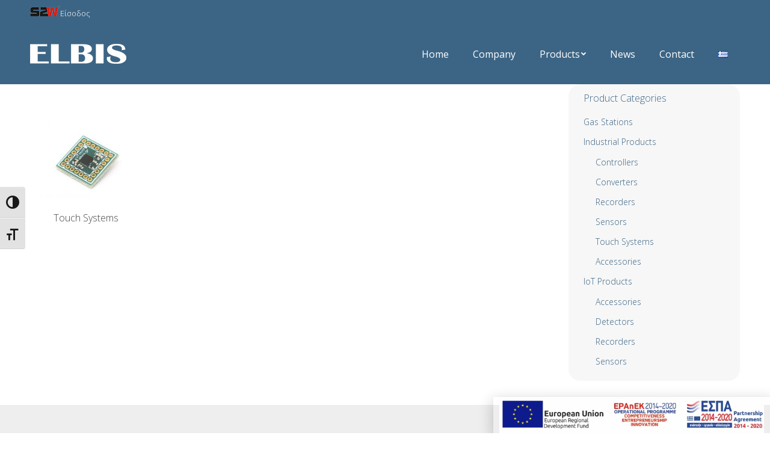

--- FILE ---
content_type: text/html; charset=UTF-8
request_url: https://elbis.gr/en/industrial-products/touch-systems/
body_size: 23293
content:
<!DOCTYPE html>
<!--[if !(IE 6) | !(IE 7) | !(IE 8)  ]><!-->
<html lang="en-GB" class="no-js">
<!--<![endif]-->
<head>
	<meta charset="UTF-8" />
		<meta name="viewport" content="width=device-width, initial-scale=1, maximum-scale=1, user-scalable=0">
		<meta name="theme-color" content="#3c6585"/>	<link rel="profile" href="http://gmpg.org/xfn/11" />
	        <script >
            if (/Android|webOS|iPhone|iPad|iPod|BlackBerry|IEMobile|Opera Mini/i.test(navigator.userAgent)) {
                var originalAddEventListener = EventTarget.prototype.addEventListener,
                    oldWidth = window.innerWidth;

                EventTarget.prototype.addEventListener = function (eventName, eventHandler, useCapture) {
                    if (eventName === "resize") {
                        originalAddEventListener.call(this, eventName, function (event) {
                            if (oldWidth === window.innerWidth) {
                                return;
                            }
                            else if (oldWidth !== window.innerWidth) {
                                oldWidth = window.innerWidth;
                            }
                            if (eventHandler.handleEvent) {
                                eventHandler.handleEvent.call(this, event);
                            }
                            else {
                                eventHandler.call(this, event);
                            };
                        }, useCapture);
                    }
                    else {
                        originalAddEventListener.call(this, eventName, eventHandler, useCapture);
                    };
                };
            };
        </script>
		<meta name='robots' content='max-image-preview:large' />
<link rel="alternate" href="https://elbis.gr/industrial_products/systhmata-afis/" hreflang="el" />
<link rel="alternate" href="https://elbis.gr/en/industrial-products/touch-systems/" hreflang="en" />

	<!-- This site is optimized with the Yoast SEO plugin v15.4 - https://yoast.com/wordpress/plugins/seo/ -->
	<title>Touch Systems Αρχεία &gt; Elbis - Intelligent Electronic Systems</title>
	<meta name="robots" content="index, follow, max-snippet:-1, max-image-preview:large, max-video-preview:-1" />
	<link rel="canonical" href="https://elbis.gr/en/industrial-products/touch-systems/" />
	<meta property="og:locale" content="en_GB" />
	<meta property="og:locale:alternate" content="el_GR" />
	<meta property="og:type" content="article" />
	<meta property="og:title" content="Touch Systems Αρχεία &gt; Elbis - Intelligent Electronic Systems" />
	<meta property="og:url" content="https://elbis.gr/en/industrial-products/touch-systems/" />
	<meta property="og:site_name" content="Elbis - Intelligent Electronic Systems" />
	<meta name="twitter:card" content="summary_large_image" />
	<script type="application/ld+json" class="yoast-schema-graph">{"@context":"https://schema.org","@graph":[{"@type":"WebSite","@id":"https://elbis.gr/en/home/#website","url":"https://elbis.gr/en/home/","name":"Elbis - Intelligent Electronic Systems","description":"\u0395\u03bb\u03bb\u03b7\u03bd\u03b9\u03ba\u03ae \u0392\u03b9\u03bf\u03bc\u03b7\u03c7\u03b1\u03bd\u03af\u03b1 \u0397\u03bb\u03b5\u03ba\u03c4\u03c1\u03bf\u03bd\u03b9\u03ba\u03ce\u03bd \u03a3\u03c5\u03c3\u03c4\u03b7\u03bc\u03ac\u03c4\u03c9\u03bd","potentialAction":[{"@type":"SearchAction","target":"https://elbis.gr/en/home/?s={search_term_string}","query-input":"required name=search_term_string"}],"inLanguage":"en-GB"},{"@type":"CollectionPage","@id":"https://elbis.gr/en/industrial-products/touch-systems/#webpage","url":"https://elbis.gr/en/industrial-products/touch-systems/","name":"Touch Systems \u0391\u03c1\u03c7\u03b5\u03af\u03b1 &gt; Elbis - Intelligent Electronic Systems","isPartOf":{"@id":"https://elbis.gr/en/home/#website"},"inLanguage":"en-GB","potentialAction":[{"@type":"ReadAction","target":["https://elbis.gr/en/industrial-products/touch-systems/"]}]}]}</script>
	<!-- / Yoast SEO plugin. -->


<link rel='dns-prefetch' href='//elbis.gr' />
<link rel='dns-prefetch' href='//maps.googleapis.com' />
<link rel='dns-prefetch' href='//fonts.googleapis.com' />
<link rel="alternate" type="application/rss+xml" title="Elbis - Intelligent Electronic Systems &raquo; Feed" href="https://elbis.gr/en/feed/" />
<link rel="alternate" type="application/rss+xml" title="Elbis - Intelligent Electronic Systems &raquo; Comments Feed" href="https://elbis.gr/en/comments/feed/" />
<link rel="alternate" type="application/rss+xml" title="Elbis - Intelligent Electronic Systems &raquo; Touch Systems Category Feed" href="https://elbis.gr/en/industrial-products/touch-systems/feed/" />
<script >
window._wpemojiSettings = {"baseUrl":"https:\/\/s.w.org\/images\/core\/emoji\/14.0.0\/72x72\/","ext":".png","svgUrl":"https:\/\/s.w.org\/images\/core\/emoji\/14.0.0\/svg\/","svgExt":".svg","source":{"concatemoji":"https:\/\/elbis.gr\/wp-includes\/js\/wp-emoji-release.min.js?ver=6.1.1"}};
/*! This file is auto-generated */
!function(e,a,t){var n,r,o,i=a.createElement("canvas"),p=i.getContext&&i.getContext("2d");function s(e,t){var a=String.fromCharCode,e=(p.clearRect(0,0,i.width,i.height),p.fillText(a.apply(this,e),0,0),i.toDataURL());return p.clearRect(0,0,i.width,i.height),p.fillText(a.apply(this,t),0,0),e===i.toDataURL()}function c(e){var t=a.createElement("script");t.src=e,t.defer=t.,a.getElementsByTagName("head")[0].appendChild(t)}for(o=Array("flag","emoji"),t.supports={everything:!0,everythingExceptFlag:!0},r=0;r<o.length;r++)t.supports[o[r]]=function(e){if(p&&p.fillText)switch(p.textBaseline="top",p.font="600 32px Arial",e){case"flag":return s([127987,65039,8205,9895,65039],[127987,65039,8203,9895,65039])?!1:!s([55356,56826,55356,56819],[55356,56826,8203,55356,56819])&&!s([55356,57332,56128,56423,56128,56418,56128,56421,56128,56430,56128,56423,56128,56447],[55356,57332,8203,56128,56423,8203,56128,56418,8203,56128,56421,8203,56128,56430,8203,56128,56423,8203,56128,56447]);case"emoji":return!s([129777,127995,8205,129778,127999],[129777,127995,8203,129778,127999])}return!1}(o[r]),t.supports.everything=t.supports.everything&&t.supports[o[r]],"flag"!==o[r]&&(t.supports.everythingExceptFlag=t.supports.everythingExceptFlag&&t.supports[o[r]]);t.supports.everythingExceptFlag=t.supports.everythingExceptFlag&&!t.supports.flag,t.DOMReady=!1,t.readyCallback=function(){t.DOMReady=!0},t.supports.everything||(n=function(){t.readyCallback()},a.addEventListener?(a.addEventListener("DOMContentLoaded",n,!1),e.addEventListener("load",n,!1)):(e.attachEvent("onload",n),a.attachEvent("onreadystatechange",function(){"complete"===a.readyState&&t.readyCallback()})),(e=t.source||{}).concatemoji?c(e.concatemoji):e.wpemoji&&e.twemoji&&(c(e.twemoji),c(e.wpemoji)))}(window,document,window._wpemojiSettings);
</script>
<style >
img.wp-smiley,
img.emoji {
	display: inline !important;
	border: none !important;
	box-shadow: none !important;
	height: 1em !important;
	width: 1em !important;
	margin: 0 0.07em !important;
	vertical-align: -0.1em !important;
	background: none !important;
	padding: 0 !important;
}
</style>
	<link rel='stylesheet' id='wc-block-style-css' href='https://elbis.gr/wp-content/plugins/woocommerce/packages/woocommerce-blocks/build/style.css?ver=2.4.5'  media='all' />
<link rel='stylesheet' id='classic-theme-styles-css' href='https://elbis.gr/wp-includes/css/classic-themes.min.css?ver=1'  media='all' />
<style id='global-styles-inline-css' >
body{--wp--preset--color--black: #000000;--wp--preset--color--cyan-bluish-gray: #abb8c3;--wp--preset--color--white: #FFF;--wp--preset--color--pale-pink: #f78da7;--wp--preset--color--vivid-red: #cf2e2e;--wp--preset--color--luminous-vivid-orange: #ff6900;--wp--preset--color--luminous-vivid-amber: #fcb900;--wp--preset--color--light-green-cyan: #7bdcb5;--wp--preset--color--vivid-green-cyan: #00d084;--wp--preset--color--pale-cyan-blue: #8ed1fc;--wp--preset--color--vivid-cyan-blue: #0693e3;--wp--preset--color--vivid-purple: #9b51e0;--wp--preset--color--accent: #3c6585;--wp--preset--color--dark-gray: #111;--wp--preset--color--light-gray: #767676;--wp--preset--gradient--vivid-cyan-blue-to-vivid-purple: linear-gradient(135deg,rgba(6,147,227,1) 0%,rgb(155,81,224) 100%);--wp--preset--gradient--light-green-cyan-to-vivid-green-cyan: linear-gradient(135deg,rgb(122,220,180) 0%,rgb(0,208,130) 100%);--wp--preset--gradient--luminous-vivid-amber-to-luminous-vivid-orange: linear-gradient(135deg,rgba(252,185,0,1) 0%,rgba(255,105,0,1) 100%);--wp--preset--gradient--luminous-vivid-orange-to-vivid-red: linear-gradient(135deg,rgba(255,105,0,1) 0%,rgb(207,46,46) 100%);--wp--preset--gradient--very-light-gray-to-cyan-bluish-gray: linear-gradient(135deg,rgb(238,238,238) 0%,rgb(169,184,195) 100%);--wp--preset--gradient--cool-to-warm-spectrum: linear-gradient(135deg,rgb(74,234,220) 0%,rgb(151,120,209) 20%,rgb(207,42,186) 40%,rgb(238,44,130) 60%,rgb(251,105,98) 80%,rgb(254,248,76) 100%);--wp--preset--gradient--blush-light-purple: linear-gradient(135deg,rgb(255,206,236) 0%,rgb(152,150,240) 100%);--wp--preset--gradient--blush-bordeaux: linear-gradient(135deg,rgb(254,205,165) 0%,rgb(254,45,45) 50%,rgb(107,0,62) 100%);--wp--preset--gradient--luminous-dusk: linear-gradient(135deg,rgb(255,203,112) 0%,rgb(199,81,192) 50%,rgb(65,88,208) 100%);--wp--preset--gradient--pale-ocean: linear-gradient(135deg,rgb(255,245,203) 0%,rgb(182,227,212) 50%,rgb(51,167,181) 100%);--wp--preset--gradient--electric-grass: linear-gradient(135deg,rgb(202,248,128) 0%,rgb(113,206,126) 100%);--wp--preset--gradient--midnight: linear-gradient(135deg,rgb(2,3,129) 0%,rgb(40,116,252) 100%);--wp--preset--duotone--dark-grayscale: url('#wp-duotone-dark-grayscale');--wp--preset--duotone--grayscale: url('#wp-duotone-grayscale');--wp--preset--duotone--purple-yellow: url('#wp-duotone-purple-yellow');--wp--preset--duotone--blue-red: url('#wp-duotone-blue-red');--wp--preset--duotone--midnight: url('#wp-duotone-midnight');--wp--preset--duotone--magenta-yellow: url('#wp-duotone-magenta-yellow');--wp--preset--duotone--purple-green: url('#wp-duotone-purple-green');--wp--preset--duotone--blue-orange: url('#wp-duotone-blue-orange');--wp--preset--font-size--small: 13px;--wp--preset--font-size--medium: 20px;--wp--preset--font-size--large: 36px;--wp--preset--font-size--x-large: 42px;--wp--preset--spacing--20: 0.44rem;--wp--preset--spacing--30: 0.67rem;--wp--preset--spacing--40: 1rem;--wp--preset--spacing--50: 1.5rem;--wp--preset--spacing--60: 2.25rem;--wp--preset--spacing--70: 3.38rem;--wp--preset--spacing--80: 5.06rem;}:where(.is-layout-flex){gap: 0.5em;}body .is-layout-flow > .alignleft{float: left;margin-inline-start: 0;margin-inline-end: 2em;}body .is-layout-flow > .alignright{float: right;margin-inline-start: 2em;margin-inline-end: 0;}body .is-layout-flow > .aligncenter{margin-left: auto !important;margin-right: auto !important;}body .is-layout-constrained > .alignleft{float: left;margin-inline-start: 0;margin-inline-end: 2em;}body .is-layout-constrained > .alignright{float: right;margin-inline-start: 2em;margin-inline-end: 0;}body .is-layout-constrained > .aligncenter{margin-left: auto !important;margin-right: auto !important;}body .is-layout-constrained > :where(:not(.alignleft):not(.alignright):not(.alignfull)){max-width: var(--wp--style--global--content-size);margin-left: auto !important;margin-right: auto !important;}body .is-layout-constrained > .alignwide{max-width: var(--wp--style--global--wide-size);}body .is-layout-flex{display: flex;}body .is-layout-flex{flex-wrap: wrap;align-items: center;}body .is-layout-flex > *{margin: 0;}:where(.wp-block-columns.is-layout-flex){gap: 2em;}.has-black-color{color: var(--wp--preset--color--black) !important;}.has-cyan-bluish-gray-color{color: var(--wp--preset--color--cyan-bluish-gray) !important;}.has-white-color{color: var(--wp--preset--color--white) !important;}.has-pale-pink-color{color: var(--wp--preset--color--pale-pink) !important;}.has-vivid-red-color{color: var(--wp--preset--color--vivid-red) !important;}.has-luminous-vivid-orange-color{color: var(--wp--preset--color--luminous-vivid-orange) !important;}.has-luminous-vivid-amber-color{color: var(--wp--preset--color--luminous-vivid-amber) !important;}.has-light-green-cyan-color{color: var(--wp--preset--color--light-green-cyan) !important;}.has-vivid-green-cyan-color{color: var(--wp--preset--color--vivid-green-cyan) !important;}.has-pale-cyan-blue-color{color: var(--wp--preset--color--pale-cyan-blue) !important;}.has-vivid-cyan-blue-color{color: var(--wp--preset--color--vivid-cyan-blue) !important;}.has-vivid-purple-color{color: var(--wp--preset--color--vivid-purple) !important;}.has-black-background-color{background-color: var(--wp--preset--color--black) !important;}.has-cyan-bluish-gray-background-color{background-color: var(--wp--preset--color--cyan-bluish-gray) !important;}.has-white-background-color{background-color: var(--wp--preset--color--white) !important;}.has-pale-pink-background-color{background-color: var(--wp--preset--color--pale-pink) !important;}.has-vivid-red-background-color{background-color: var(--wp--preset--color--vivid-red) !important;}.has-luminous-vivid-orange-background-color{background-color: var(--wp--preset--color--luminous-vivid-orange) !important;}.has-luminous-vivid-amber-background-color{background-color: var(--wp--preset--color--luminous-vivid-amber) !important;}.has-light-green-cyan-background-color{background-color: var(--wp--preset--color--light-green-cyan) !important;}.has-vivid-green-cyan-background-color{background-color: var(--wp--preset--color--vivid-green-cyan) !important;}.has-pale-cyan-blue-background-color{background-color: var(--wp--preset--color--pale-cyan-blue) !important;}.has-vivid-cyan-blue-background-color{background-color: var(--wp--preset--color--vivid-cyan-blue) !important;}.has-vivid-purple-background-color{background-color: var(--wp--preset--color--vivid-purple) !important;}.has-black-border-color{border-color: var(--wp--preset--color--black) !important;}.has-cyan-bluish-gray-border-color{border-color: var(--wp--preset--color--cyan-bluish-gray) !important;}.has-white-border-color{border-color: var(--wp--preset--color--white) !important;}.has-pale-pink-border-color{border-color: var(--wp--preset--color--pale-pink) !important;}.has-vivid-red-border-color{border-color: var(--wp--preset--color--vivid-red) !important;}.has-luminous-vivid-orange-border-color{border-color: var(--wp--preset--color--luminous-vivid-orange) !important;}.has-luminous-vivid-amber-border-color{border-color: var(--wp--preset--color--luminous-vivid-amber) !important;}.has-light-green-cyan-border-color{border-color: var(--wp--preset--color--light-green-cyan) !important;}.has-vivid-green-cyan-border-color{border-color: var(--wp--preset--color--vivid-green-cyan) !important;}.has-pale-cyan-blue-border-color{border-color: var(--wp--preset--color--pale-cyan-blue) !important;}.has-vivid-cyan-blue-border-color{border-color: var(--wp--preset--color--vivid-cyan-blue) !important;}.has-vivid-purple-border-color{border-color: var(--wp--preset--color--vivid-purple) !important;}.has-vivid-cyan-blue-to-vivid-purple-gradient-background{background: var(--wp--preset--gradient--vivid-cyan-blue-to-vivid-purple) !important;}.has-light-green-cyan-to-vivid-green-cyan-gradient-background{background: var(--wp--preset--gradient--light-green-cyan-to-vivid-green-cyan) !important;}.has-luminous-vivid-amber-to-luminous-vivid-orange-gradient-background{background: var(--wp--preset--gradient--luminous-vivid-amber-to-luminous-vivid-orange) !important;}.has-luminous-vivid-orange-to-vivid-red-gradient-background{background: var(--wp--preset--gradient--luminous-vivid-orange-to-vivid-red) !important;}.has-very-light-gray-to-cyan-bluish-gray-gradient-background{background: var(--wp--preset--gradient--very-light-gray-to-cyan-bluish-gray) !important;}.has-cool-to-warm-spectrum-gradient-background{background: var(--wp--preset--gradient--cool-to-warm-spectrum) !important;}.has-blush-light-purple-gradient-background{background: var(--wp--preset--gradient--blush-light-purple) !important;}.has-blush-bordeaux-gradient-background{background: var(--wp--preset--gradient--blush-bordeaux) !important;}.has-luminous-dusk-gradient-background{background: var(--wp--preset--gradient--luminous-dusk) !important;}.has-pale-ocean-gradient-background{background: var(--wp--preset--gradient--pale-ocean) !important;}.has-electric-grass-gradient-background{background: var(--wp--preset--gradient--electric-grass) !important;}.has-midnight-gradient-background{background: var(--wp--preset--gradient--midnight) !important;}.has-small-font-size{font-size: var(--wp--preset--font-size--small) !important;}.has-medium-font-size{font-size: var(--wp--preset--font-size--medium) !important;}.has-large-font-size{font-size: var(--wp--preset--font-size--large) !important;}.has-x-large-font-size{font-size: var(--wp--preset--font-size--x-large) !important;}
.wp-block-navigation a:where(:not(.wp-element-button)){color: inherit;}
:where(.wp-block-columns.is-layout-flex){gap: 2em;}
.wp-block-pullquote{font-size: 1.5em;line-height: 1.6;}
</style>
<link rel='stylesheet' id='contact-form-7-css' href='https://elbis.gr/wp-content/plugins/contact-form-7/includes/css/styles.css?ver=5.7.5.1'  media='all' />
<link rel='stylesheet' id='rs-plugin-settings-css' href='https://elbis.gr/wp-content/plugins/revslider/public/assets/css/settings.css?ver=5.4.8.3'  media='all' />
<style id='rs-plugin-settings-inline-css' >
#rs-demo-id {}
</style>
<style id='woocommerce-inline-inline-css' >
.woocommerce form .form-row .required { visibility: visible; }
</style>
<link rel='stylesheet' id='ui-font-css' href='https://elbis.gr/wp-content/plugins/wp-accessibility/toolbar/fonts/css/a11y-toolbar.css?ver=2.1.10'  media='all' />
<link rel='stylesheet' id='ui-a11y-css' href='https://elbis.gr/wp-content/plugins/wp-accessibility/toolbar/css/a11y.css?ver=2.1.10'  media='all' />
<link rel='stylesheet' id='ui-fontsize.css-css' href='https://elbis.gr/wp-content/plugins/wp-accessibility/toolbar/css/a11y-fontsize.css?ver=2.1.10'  media='all' />
<style id='ui-fontsize.css-inline-css' >
html { --wpa-font-size: clamp( 24px, 1.5rem, 36px ); --wpa-h1-size : clamp( 48px, 3rem, 72px ); --wpa-h2-size : clamp( 40px, 2.5rem, 60px ); --wpa-h3-size : clamp( 32px, 2rem, 48px ); --wpa-h4-size : clamp( 28px, 1.75rem, 42px ); --wpa-sub-list-size: 1.1em; --wpa-sub-sub-list-size: 1em; } 
</style>
<link rel='stylesheet' id='wpa-style-css' href='https://elbis.gr/wp-content/plugins/wp-accessibility/css/wpa-style.css?ver=2.1.10'  media='all' />
<style id='wpa-style-inline-css' >
:root { --admin-bar-top : 7px; }
</style>
<link rel='stylesheet' id='yith-wcan-frontend-css' href='https://elbis.gr/wp-content/plugins/yith-woocommerce-ajax-navigation/assets/css/frontend.css?ver=3.11.4'  media='all' />
<link rel='stylesheet' id='the7-Defaults-css' href='https://elbis.gr/wp-content/uploads/smile_fonts/Defaults/Defaults.css?ver=6.1.1'  media='all' />
<link rel='stylesheet' id='the7-icomoon-brankic-32x32-css' href='https://elbis.gr/wp-content/uploads/smile_fonts/icomoon-brankic-32x32/icomoon-brankic-32x32.css?ver=6.1.1'  media='all' />
<link rel='stylesheet' id='the7-icomoon-free-social-contact-16x16-css' href='https://elbis.gr/wp-content/uploads/smile_fonts/icomoon-free-social-contact-16x16/icomoon-free-social-contact-16x16.css?ver=6.1.1'  media='all' />
<link rel='stylesheet' id='elementor-icons-css' href='https://elbis.gr/wp-content/plugins/elementor/assets/lib/eicons/css/elementor-icons.min.css?ver=5.18.0'  media='all' />
<link rel='stylesheet' id='elementor-frontend-css' href='https://elbis.gr/wp-content/plugins/elementor/assets/css/frontend-lite.min.css?ver=3.12.0'  media='all' />
<link rel='stylesheet' id='swiper-css' href='https://elbis.gr/wp-content/plugins/elementor/assets/lib/swiper/v8/css/swiper.min.css?ver=8.4.5'  media='all' />
<link rel='stylesheet' id='elementor-post-3474-css' href='https://elbis.gr/wp-content/uploads/elementor/css/post-3474.css?ver=1750501478'  media='all' />
<link rel='stylesheet' id='elementor-pro-css' href='https://elbis.gr/wp-content/plugins/pro-elements/assets/css/frontend-lite.min.css?ver=3.11.3'  media='all' />
<link rel='stylesheet' id='elementor-global-css' href='https://elbis.gr/wp-content/uploads/elementor/css/global.css?ver=1750501480'  media='all' />
<link rel='stylesheet' id='elementor-post-3942-css' href='https://elbis.gr/wp-content/uploads/elementor/css/post-3942.css?ver=1750502099'  media='all' />
<link rel='stylesheet' id='elementor-post-3689-css' href='https://elbis.gr/wp-content/uploads/elementor/css/post-3689.css?ver=1750501480'  media='all' />
<!--[if lt IE 9]>
<link rel='stylesheet' id='vc_lte_ie9-css' href='https://elbis.gr/wp-content/plugins/js_composer/assets/css/vc_lte_ie9.min.css?ver=6.0.5'  media='screen' />
<![endif]-->
<link rel='stylesheet' id='js_composer_front-css' href='https://elbis.gr/wp-content/plugins/js_composer/assets/css/js_composer.min.css?ver=6.0.5'  media='all' />
<link rel='stylesheet' id='js_composer_custom_css-css' href='//elbis.gr/wp-content/uploads/js_composer/custom.css?ver=6.0.5'  media='all' />
<link rel='stylesheet' id='dt-web-fonts-css' href='//fonts.googleapis.com/css?family=Comfortaa%3A400%2C600%2C700%7COpen+Sans%3A300%2C400%2C600%2C700%7CRoboto%3A400%2C600%2C700&#038;subset=greek-ext%2Clatin&#038;ver=7.8.0'  media='all' />
<link rel='stylesheet' id='dt-main-css' href='https://elbis.gr/wp-content/themes/dt-the7/css/main.min.css?ver=7.8.0'  media='all' />
<link rel='stylesheet' id='the7-awesome-fonts-css' href='https://elbis.gr/wp-content/themes/dt-the7/fonts/FontAwesome/css/all.min.css?ver=7.8.0'  media='all' />
<link rel='stylesheet' id='the7-awesome-fonts-back-css' href='https://elbis.gr/wp-content/themes/dt-the7/fonts/FontAwesome/back-compat.min.css?ver=7.8.0'  media='all' />
<link rel='stylesheet' id='dt-fontello-css' href='https://elbis.gr/wp-content/themes/dt-the7/fonts/fontello/css/fontello.min.css?ver=7.8.0'  media='all' />
<link rel='stylesheet' id='the7pt-static-css' href='https://elbis.gr/wp-content/plugins/dt-the7-core/assets/css/post-type.min.css?ver=7.8.0'  media='all' />
<link rel='stylesheet' id='dt-custom-css' href='https://elbis.gr/wp-content/uploads/the7-css/custom.css?ver=8a11a227b192'  media='all' />
<link rel='stylesheet' id='wc-dt-custom-css' href='https://elbis.gr/wp-content/uploads/the7-css/compatibility/wc-dt-custom.css?ver=8a11a227b192'  media='all' />
<link rel='stylesheet' id='dt-media-css' href='https://elbis.gr/wp-content/uploads/the7-css/media.css?ver=8a11a227b192'  media='all' />
<link rel='stylesheet' id='the7-mega-menu-css' href='https://elbis.gr/wp-content/uploads/the7-css/mega-menu.css?ver=8a11a227b192'  media='all' />
<link rel='stylesheet' id='the7-elements-albums-portfolio-css' href='https://elbis.gr/wp-content/uploads/the7-css/the7-elements-albums-portfolio.css?ver=8a11a227b192'  media='all' />
<link rel='stylesheet' id='the7-elements-css' href='https://elbis.gr/wp-content/uploads/the7-css/post-type-dynamic.css?ver=8a11a227b192'  media='all' />
<link rel='stylesheet' id='style-css' href='https://elbis.gr/wp-content/themes/dt-the7-child/style.css?ver=7.8.0'  media='all' />
<link rel='stylesheet' id='ultimate-style-min-css' href='https://elbis.gr/wp-content/plugins/Ultimate_VC_Addons/assets/min-css/ultimate.min.css?ver=3.19.0.1'  media='all' />
<link rel='stylesheet' id='ult-icons-css' href='https://elbis.gr/wp-content/plugins/Ultimate_VC_Addons/assets/css/icons.css?ver=3.19.0.1'  media='all' />
<link rel='stylesheet' id='ultimate-vidcons-css' href='https://elbis.gr/wp-content/plugins/Ultimate_VC_Addons/assets/fonts/vidcons.css?ver=6.1.1'  media='all' />
<link rel='stylesheet' id='ultimate-selected-google-fonts-style-css' href='https://fonts.googleapis.com/css?family=Comfortaa:&#038;subset=latin-ext,vietnamese,latin,cyrillic-ext,cyrillic,greek'  media='all' />
<link rel='stylesheet' id='google-fonts-1-css' href='https://fonts.googleapis.com/css?family=Open+Sans%3A100%2C100italic%2C200%2C200italic%2C300%2C300italic%2C400%2C400italic%2C500%2C500italic%2C600%2C600italic%2C700%2C700italic%2C800%2C800italic%2C900%2C900italic&#038;display=swap&#038;ver=6.1.1'  media='all' />
<link rel="preconnect" href="https://fonts.gstatic.com/" crossorigin><script  src='https://elbis.gr/wp-includes/js/jquery/jquery.min.js?ver=3.6.1' id='jquery-core-js'></script>
<script  src='https://elbis.gr/wp-includes/js/jquery/jquery-migrate.min.js?ver=3.3.2' id='jquery-migrate-js'></script>
<script  src='https://elbis.gr/wp-content/plugins/revslider/public/assets/js/jquery.themepunch.tools.min.js?ver=5.4.8.3' id='tp-tools-js'></script>
<script  src='https://elbis.gr/wp-content/plugins/revslider/public/assets/js/jquery.themepunch.revolution.min.js?ver=5.4.8.3' id='revmin-js'></script>
<script  src='https://elbis.gr/wp-content/plugins/woocommerce/assets/js/jquery-blockui/jquery.blockUI.min.js?ver=2.70' id='jquery-blockui-js'></script>
<script  id='wc-add-to-cart-js-extra'>
/* <![CDATA[ */
var wc_add_to_cart_params = {"ajax_url":"\/wp-admin\/admin-ajax.php","wc_ajax_url":"\/en\/?wc-ajax=%%endpoint%%&elementor_page_id=99","i18n_view_cart":"View cart","cart_url":"https:\/\/elbis.gr\/en\/cart\/","is_cart":"","cart_redirect_after_add":"no"};
/* ]]> */
</script>
<script  src='https://elbis.gr/wp-content/plugins/woocommerce/assets/js/frontend/add-to-cart.min.js?ver=3.8.1' id='wc-add-to-cart-js'></script>
<script  src='https://elbis.gr/wp-content/plugins/js_composer/assets/js/vendors/woocommerce-add-to-cart.js?ver=6.0.5' id='vc_woocommerce-add-to-cart-js-js'></script>
<script  id='dt-above-fold-js-extra'>
/* <![CDATA[ */
var dtLocal = {"themeUrl":"https:\/\/elbis.gr\/wp-content\/themes\/dt-the7","passText":"To view this protected post, enter the password below:","moreButtonText":{"loading":"Loading...","loadMore":"Load more"},"postID":"3458","ajaxurl":"https:\/\/elbis.gr\/wp-admin\/admin-ajax.php","REST":{"baseUrl":"https:\/\/elbis.gr\/wp-json\/the7\/v1","endpoints":{"sendMail":"\/send-mail"}},"contactMessages":{"required":"One or more fields have an error. Please check and try again.","terms":"Please accept the privacy policy.","fillTheCaptchaError":"Please, fill the captcha."},"captchaSiteKey":"","ajaxNonce":"71430d4a62","pageData":{"type":"archive","template":null,"layout":"masonry"},"themeSettings":{"smoothScroll":"off","lazyLoading":false,"accentColor":{"mode":"solid","color":"#3c6585"},"desktopHeader":{"height":100},"floatingHeader":{"showAfter":260,"showMenu":false,"height":60,"logo":{"showLogo":false,"html":"","url":"https:\/\/elbis.gr\/en\/home\/"}},"topLine":{"floatingTopLine":{"logo":{"showLogo":false,"html":""}}},"mobileHeader":{"firstSwitchPoint":990,"secondSwitchPoint":700,"firstSwitchPointHeight":120,"secondSwitchPointHeight":76},"stickyMobileHeaderFirstSwitch":{"logo":{"html":"<img class=\" preload-me\" src=\"https:\/\/elbis.gr\/wp-content\/uploads\/2019\/06\/elbis_logo_160.png\" srcset=\"https:\/\/elbis.gr\/wp-content\/uploads\/2019\/06\/elbis_logo_160.png 160w\" width=\"160\" height=\"34\"   sizes=\"160px\" alt=\"Elbis - Intelligent Electronic Systems\" \/>"}},"stickyMobileHeaderSecondSwitch":{"logo":{"html":"<img class=\" preload-me\" src=\"https:\/\/elbis.gr\/wp-content\/uploads\/2019\/06\/elbis_logo_160.png\" srcset=\"https:\/\/elbis.gr\/wp-content\/uploads\/2019\/06\/elbis_logo_160.png 160w\" width=\"160\" height=\"34\"   sizes=\"160px\" alt=\"Elbis - Intelligent Electronic Systems\" \/>"}},"content":{"textColor":"#444444","headerColor":"#444444"},"sidebar":{"switchPoint":970},"boxedWidth":"1280px","stripes":{"stripe1":{"textColor":"#898989","headerColor":"#272727"},"stripe2":{"textColor":"#ffffff","headerColor":"#ffffff"},"stripe3":{"textColor":"#ffffff","headerColor":"#ffffff"}}},"VCMobileScreenWidth":"768","wcCartFragmentHash":"d739c1f9acde09b1cb6f7ed1afa9ab7e"};
var dtShare = {"shareButtonText":{"facebook":"Share on Facebook","twitter":"Tweet","pinterest":"Pin it","linkedin":"Share on Linkedin","whatsapp":"Share on Whatsapp"},"overlayOpacity":"85"};
/* ]]> */
</script>
<script  src='https://elbis.gr/wp-content/themes/dt-the7/js/above-the-fold.min.js?ver=7.8.0' id='dt-above-fold-js'></script>
<script  src='https://elbis.gr/wp-content/plugins/Ultimate_VC_Addons/assets/min-js/modernizr-custom.min.js?ver=3.19.0.1' id='ultimate-modernizr-js'></script>
<script  src='https://elbis.gr/wp-content/plugins/Ultimate_VC_Addons/assets/min-js/jquery-ui.min.js?ver=3.19.0.1' id='jquery_ui-js'></script>
<script  src='https://maps.googleapis.com/maps/api/js' id='googleapis-js'></script>
<script  src='https://elbis.gr/wp-includes/js/jquery/ui/core.min.js?ver=1.13.2' id='jquery-ui-core-js'></script>
<script  src='https://elbis.gr/wp-includes/js/jquery/ui/mouse.min.js?ver=1.13.2' id='jquery-ui-mouse-js'></script>
<script  src='https://elbis.gr/wp-includes/js/jquery/ui/slider.min.js?ver=1.13.2' id='jquery-ui-slider-js'></script>
<script  src='https://elbis.gr/wp-content/plugins/Ultimate_VC_Addons/assets/min-js/jquery-ui-labeledslider.min.js?ver=3.19.0.1' id='ult_range_tick-js'></script>
<script  src='https://elbis.gr/wp-content/plugins/Ultimate_VC_Addons/assets/min-js/ultimate.min.js?ver=3.19.0.1' id='ultimate-script-js'></script>
<script  src='https://elbis.gr/wp-content/plugins/Ultimate_VC_Addons/assets/min-js/modal-all.min.js?ver=3.19.0.1' id='ultimate-modal-all-js'></script>
<script  src='https://elbis.gr/wp-content/plugins/Ultimate_VC_Addons/assets/min-js/jparallax.min.js?ver=6.1.1' id='jquery.shake-js'></script>
<script  src='https://elbis.gr/wp-content/plugins/Ultimate_VC_Addons/assets/min-js/vhparallax.min.js?ver=6.1.1' id='jquery.vhparallax-js'></script>
<script  src='https://elbis.gr/wp-content/plugins/Ultimate_VC_Addons/assets/min-js/ultimate_bg.min.js?ver=6.1.1' id='ultimate-row-bg-js'></script>
<script  src='https://elbis.gr/wp-content/plugins/Ultimate_VC_Addons/assets/min-js/mb-YTPlayer.min.js?ver=6.1.1' id='jquery.ytplayer-js'></script>
<script  src='https://elbis.gr/wp-content/plugins/wp-accessibility/js/fingerprint.min.js?ver=2.1.10' id='wpa-fingerprintjs-js'></script>
<link rel="https://api.w.org/" href="https://elbis.gr/wp-json/" /><link rel="EditURI" type="application/rsd+xml" title="RSD" href="https://elbis.gr/xmlrpc.php?rsd" />
<link rel="wlwmanifest" type="application/wlwmanifest+xml" href="https://elbis.gr/wp-includes/wlwmanifest.xml" />
<meta name="generator" content="WordPress 6.1.1" />
<meta name="generator" content="WooCommerce 3.8.1" />
<script >
				jQuery(document).ready(function($) {
				var ult_smooth_speed = 480;
				var ult_smooth_step = 80;
				$('html').attr('data-ult_smooth_speed',ult_smooth_speed).attr('data-ult_smooth_step',ult_smooth_step);
				});
			</script>	<noscript><style>.woocommerce-product-gallery{ opacity: 1 !important; }</style></noscript>
	<meta name="generator" content="Elementor 3.12.0; features: e_dom_optimization, e_optimized_assets_loading, e_optimized_css_loading, a11y_improvements, additional_custom_breakpoints; settings: css_print_method-external, google_font-enabled, font_display-swap">
<script>
	window.addEventListener('load', function () {
		const label = document.createElement("label");
		const label_text = document.createTextNode("CAPTCHA");
		label.appendChild(label_text);
		label.setAttribute("for", "g-recaptcha-response-100000");
		label.classList.add("screen-reader-text"); // style this class to hide the label (native in wordpress)
		const input_for_label = document.getElementById("g-recaptcha-response-100000");
		input_for_label.insertAdjacentElement("beforebegin", label); 
	})
</script>
<meta name="generator" content="Powered by WPBakery Page Builder - drag and drop page builder for WordPress."/>
<meta name="generator" content="Powered by Slider Revolution 5.4.8.3 - responsive, Mobile-Friendly Slider Plugin for WordPress with comfortable drag and drop interface." />
<script >function setREVStartSize(e){									
						try{ e.c=jQuery(e.c);var i=jQuery(window).width(),t=9999,r=0,n=0,l=0,f=0,s=0,h=0;
							if(e.responsiveLevels&&(jQuery.each(e.responsiveLevels,function(e,f){f>i&&(t=r=f,l=e),i>f&&f>r&&(r=f,n=e)}),t>r&&(l=n)),f=e.gridheight[l]||e.gridheight[0]||e.gridheight,s=e.gridwidth[l]||e.gridwidth[0]||e.gridwidth,h=i/s,h=h>1?1:h,f=Math.round(h*f),"fullscreen"==e.sliderLayout){var u=(e.c.width(),jQuery(window).height());if(void 0!=e.fullScreenOffsetContainer){var c=e.fullScreenOffsetContainer.split(",");if (c) jQuery.each(c,function(e,i){u=jQuery(i).length>0?u-jQuery(i).outerHeight(!0):u}),e.fullScreenOffset.split("%").length>1&&void 0!=e.fullScreenOffset&&e.fullScreenOffset.length>0?u-=jQuery(window).height()*parseInt(e.fullScreenOffset,0)/100:void 0!=e.fullScreenOffset&&e.fullScreenOffset.length>0&&(u-=parseInt(e.fullScreenOffset,0))}f=u}else void 0!=e.minHeight&&f<e.minHeight&&(f=e.minHeight);e.c.closest(".rev_slider_wrapper").css({height:f})					
						}catch(d){console.log("Failure at Presize of Slider:"+d)}						
					};</script>
<noscript><style> .wpb_animate_when_almost_visible { opacity: 1; }</style></noscript><!-- Global site tag (gtag.js) - Google Analytics -->
<script async src="https://www.googletagmanager.com/gtag/js?id=G-EF0KTZGCQP"></script>
<script>
  window.dataLayer = window.dataLayer || [];
  function gtag(){dataLayer.push(arguments);}
  gtag('js', new Date());

  gtag('config', 'G-EF0KTZGCQP');
</script>


<!-- Quantcast Choice. Consent Manager Tag v2.0 (for TCF 2.0) -->
<script  async=true>
(function() {
  var host = window.location.hostname;
  var element = document.createElement('script');
  var firstScript = document.getElementsByTagName('script')[0];
  var url = 'https://quantcast.mgr.consensu.org'
    .concat('/choice/', '5dGQNDcQSFT-M', '/', host, '/choice.js')
  var uspTries = 0;
  var uspTriesLimit = 3;
  element.async = true;
  element.type = 'text/javascript';
  element.src = url;

  firstScript.parentNode.insertBefore(element, firstScript);

  function makeStub() {
    var TCF_LOCATOR_NAME = '__tcfapiLocator';
    var queue = [];
    var win = window;
    var cmpFrame;

    function addFrame() {
      var doc = win.document;
      var otherCMP = !!(win.frames[TCF_LOCATOR_NAME]);

      if (!otherCMP) {
        if (doc.body) {
          var iframe = doc.createElement('iframe');

          iframe.style.cssText = 'display:none';
          iframe.name = TCF_LOCATOR_NAME;
          doc.body.appendChild(iframe);
        } else {
          setTimeout(addFrame, 5);
        }
      }
      return !otherCMP;
    }

    function tcfAPIHandler() {
      var gdprApplies;
      var args = arguments;

      if (!args.length) {
        return queue;
      } else if (args[0] === 'setGdprApplies') {
        if (
          args.length > 3 &&
          args[2] === 2 &&
          typeof args[3] === 'boolean'
        ) {
          gdprApplies = args[3];
          if (typeof args[2] === 'function') {
            args[2]('set', true);
          }
        }
      } else if (args[0] === 'ping') {
        var retr = {
          gdprApplies: gdprApplies,
          cmpLoaded: false,
          cmpStatus: 'stub'
        };

        if (typeof args[2] === 'function') {
          args[2](retr);
        }
      } else {
        queue.push(args);
      }
    }

    function postMessageEventHandler(event) {
      var msgIsString = typeof event.data === 'string';
      var json = {};

      try {
        if (msgIsString) {
          json = JSON.parse(event.data);
        } else {
          json = event.data;
        }
      } catch (ignore) {}

      var payload = json.__tcfapiCall;

      if (payload) {
        window.__tcfapi(
          payload.command,
          payload.version,
          function(retValue, success) {
            var returnMsg = {
              __tcfapiReturn: {
                returnValue: retValue,
                success: success,
                callId: payload.callId
              }
            };
            if (msgIsString) {
              returnMsg = JSON.stringify(returnMsg);
            }
            if (event && event.source && event.source.postMessage) {
              event.source.postMessage(returnMsg, '*');
            }
          },
          payload.parameter
        );
      }
    }

    while (win) {
      try {
        if (win.frames[TCF_LOCATOR_NAME]) {
          cmpFrame = win;
          break;
        }
      } catch (ignore) {}

      if (win === window.top) {
        break;
      }
      win = win.parent;
    }
    if (!cmpFrame) {
      addFrame();
      win.__tcfapi = tcfAPIHandler;
      win.addEventListener('message', postMessageEventHandler, false);
    }
  };

  makeStub();

  var uspStubFunction = function() {
    var arg = arguments;
    if (typeof window.__uspapi !== uspStubFunction) {
      setTimeout(function() {
        if (typeof window.__uspapi !== 'undefined') {
          window.__uspapi.apply(window.__uspapi, arg);
        }
      }, 500);
    }
  };

  var checkIfUspIsReady = function() {
    uspTries++;
    if (window.__uspapi === uspStubFunction && uspTries < uspTriesLimit) {
      console.warn('USP is not accessible');
    } else {
      clearInterval(uspInterval);
    }
  };

  if (typeof window.__uspapi === 'undefined') {
    window.__uspapi = uspStubFunction;
    var uspInterval = setInterval(checkIfUspIsReady, 6000);
  }
})();
</script>
<!-- End Quantcast Choice. Consent Manager Tag v2.0 (for TCF 2.0) -->







<!-- Quantcast Tag -->
<script >
window._qevents = window._qevents || [];

(function() {
var elem = document.createElement('script');
elem.src = (document.location.protocol == "https:" ? "https://secure" : "http://edge") + ".quantserve.com/quant.js";
elem.async = true;
elem.type = "text/javascript";
var scpt = document.getElementsByTagName('script')[0];
scpt.parentNode.insertBefore(elem, scpt);
})();

window._qevents.push({
qacct:"p-5dGQNDcQSFT-M",
uid:"__INSERT_EMAIL_HERE__"
});
</script>

<noscript>
<div style="display:none;">
<img src="//pixel.quantserve.com/pixel/p-5dGQNDcQSFT-M.gif" border="0" height="1" width="1" alt="Quantcast"/>
</div>
</noscript>
<!-- End Quantcast tag -->


<!--Start of Tawk.to Script
<script >
var Tawk_API=Tawk_API||{}, Tawk_LoadStart=new Date();
(function(){
var s1=document.createElement("script"),s0=document.getElementsByTagName("script")[0];
s1.async=true;
s1.src='https://embed.tawk.to/61714f63f7c0440a591f52d7/1fih9s7jt';
s1.charset='UTF-8';
s1.setAttribute('crossorigin','*');
s0.parentNode.insertBefore(s1,s0);
})();
</script>
<!--End of Tawk.to Script-->
<style id='the7-custom-inline-css' >
/* Pricing tables paddings */
.custom_pricing_box .ult_pricing_table .ult_price_link {padding-bottom: 30px;}
.custom_pricing_box .ult_pricing_table .ult_pricing_heading {padding-bottom:0px; padding-top:15px;}
.blog-shortcode .entry-excerpt { line-height: 20px !important; }
.blog-shortcode.blog-masonry-shortcode-id-1 .entry-title { font-size: 15px !important; line-height: 20px !important; }


body, div, dl, dt, dd, h1, h2, h3, h4, h5, h6, p, pre, code, blockquote {
	margin:0;
	padding:0;
	border-width:0;
}
body {
	-epub-hyphens:auto;
}
div.Basic-Text-Frame {
	border-style:solid;
}
table.Basic-Table {
	border-collapse:collapse;
	border-color:#000000;
	border-style:solid;
	border-width:1px;
	margin-bottom:-4px;
	margin-top:4px;
}
td.Basic-Table {
	border-left-width:1px;
	border-left-style:solid;
	border-left-color:#000000;
	border-top-width:1px;
	border-top-style:solid;
	border-top-color:#000000;
	border-right-width:1px;
	border-right-style:solid;
	border-right-color:#000000;
	border-bottom-width:1px;
	border-bottom-style:solid;
	border-bottom-color:#000000;
	padding-top:4px;
	padding-bottom:4px;
	padding-left:4px;
	padding-right:4px;
	vertical-align:top;
}
p.Basic-Paragraph {
	color:#000000;
	font-family:"Minion Pro", serif;
	font-size:12px;
	font-style:normal;
	font-variant:normal;
	font-weight:normal;
	line-height:1.2;
	margin-bottom:0;
	margin-left:0;
	margin-right:0;
	margin-top:0;
	orphans:1;
	page-break-after:auto;
	page-break-before:auto;
	text-align:left;
	text-decoration:none;
	text-indent:0;
	text-transform:none;
	widows:1;
}
table.TableOverride-1 {
	border-collapse:collapse;
	border-width:1px;
	margin-bottom:-4px;
	margin-top:4px;
}
td.CellOverride-1 {
	border-bottom-color:#ffffff;
	border-bottom-width:1px;
	border-left-color:#ffffff;
	border-left-width:1px;
	border-right-color:#ffffff;
	border-right-width:1px;
	border-top-color:#ffffff;
	border-top-width:1px;
}
td.CellOverride-2 {
	background-color:#5f93be;
	border-bottom-color:#ffffff;
	border-bottom-width:1px;
	border-left-color:#ffffff;
	border-left-width:1px;
	border-right-color:#ffffff;
	border-right-width:1px;
	border-top-color:#ffffff;
	border-top-width:1px;
	vertical-align:middle;
}
td.CellOverride-3 {
	border-bottom-color:#ffffff;
	border-bottom-width:1px;
	border-left-color:#ffffff;
	border-left-width:1px;
	border-right-color:#ffffff;
	border-right-width:1px;
	border-top-color:#ffffff;
	border-top-width:1px;
	vertical-align:middle;
}
p.ParaOverride-1 {
	text-align:center;
}
span.CharOverride-1 {
	color:#ffffff;
	font-family:"Open Sans", sans-serif;
	font-size:10px;
	font-style:normal;
	font-weight:bold;
}
span.CharOverride-2 {
	color:#706f6f;
	font-family:"Open Sans Light", sans-serif;
	font-size:9px;
	font-style:normal;
	font-weight:300;
}
span.CharOverride-3 {
	color:#706f6f;
	font-family:"Open Sans Light", sans-serif;
	font-size:5px;
	font-style:normal;
	font-weight:300;
	vertical-align:super;
}
col._idGenTableRowColumn-1 {
	width:107px;
}
col._idGenTableRowColumn-2 {
	width:135px;
}
col._idGenTableRowColumn-3 {
	width:148px;
}
tr._idGenTableRowColumn-4 {
	min-height:21px;
}
tr._idGenTableRowColumn-5 {
	background-color:#e2e8f3;
	min-height:15px;
}
tr._idGenTableRowColumn-6 {
	background-color:#f1f4f9;
	min-height:15px;
}
tr._idGenTableRowColumn-7 {
	background-color:#e2e8f3;
	min-height:26px;
}
tr._idGenTableRowColumn-8 {
	background-color:#f1f4f9;
	min-height:26px;
}


.vc_btn3.vc_btn3-color-blue, .vc_btn3.vc_btn3-color-blue.vc_btn3-style-flat {
    color: #fff;
    background-color: #6595bd;
}

h1 {color:#5d95bf;}

.mini-widgets .text-area a:not(.dt-btn), .mobile-mini-widgets .text-area a:not(.dt-btn) {
    text-decoration: none;
}

/** Allagh template woocommerce single product**/
.woocommerce-tabs .tabs {
    margin: 0 0 0px 0;
    visibility: hidden;
}

.woocommerce div.product div.summary {
    display: none;
 }
.woocommerce div.product div.images.woocommerce-product-gallery {
    position: relative;
    visibility: hidden;
}
.product div.images, .product div.summary {
    float: left;
    margin-bottom: 0px;
    -webkit-box-sizing: border-box;
    box-sizing: border-box;
    height: 0px;
}
/** EWS EDW**/

.cart-btn-on-img .woo-buttons a {
	visibility: hidden;}

button.button, 
a.button:not(.edd-submit){    margin-top: 15%;}


.switcher-wrap {display: none;}


/** apenergopoihsh Read More sto woocommerce**/
.button.product_type_simple {display: none;}



.cn-button.bootstrap {
    color: #fff;
    background: #3c6585;
}


.footer .custom-categories a:hover span.item-name, .footer .cat-item a:hover span.item-name, .footer .custom-menu a:hover, .footer .custom-menu li.act > a, .footer .widget_recent_comments a:hover {
    color: #3c6585;
}

.grecaptcha-badge { 
    visibility: hidden;
}
.tawk-card-primary {
    background-color: #03a84e;
    background-color: #000000;
    color: #fff;
    color: var(--tawk-header-text-color);
}


.tawk-button-circle.tawk-button-large {
    height: 3.75
rem
;
    width: 3.75
rem
;
    line-height: 3.75rem;
	visibility: hidden;
}


.whitetext 
{color: #ffffff;}
</style>
</head>
<body class="archive tax-product_cat term-touch-systems term-99 wp-embed-responsive theme-dt-the7 the7-core-ver-2.1.8 woocommerce woocommerce-page woocommerce-no-js yith-wcan-free layout-masonry description-under-image dt-responsive-on srcset-enabled btn-flat custom-btn-color custom-btn-hover-color floating-mobile-menu-icon top-header first-switch-logo-left first-switch-menu-right second-switch-logo-left second-switch-menu-right right-mobile-menu layzr-loading-on dt-wpml popup-message-style dt-fa-compatibility the7-ver-7.8.0 wpb-js-composer js-comp-ver-6.0.5 vc_responsive elementor-default elementor-kit-3474">
<!-- The7 7.8.0 -->

<div id="page" >
	<a class="skip-link screen-reader-text" href="#content">Skip to content</a>

<div class="masthead inline-header right widgets full-height surround small-mobile-menu-icon mobile-menu-icon-bg-on show-device-logo show-mobile-logo"  role="banner">

	<div class="top-bar">
	<div class="top-bar-bg" ></div>
	<div class="left-widgets mini-widgets"><div class="text-area show-on-desktop near-logo-first-switch near-logo-second-switch"><p><a href="https://dashboard.s2w.io/login" target="_blank"><img src="https://elbis.gr/wp-content/uploads/2020/04/s2w-logo.png" alt="logo s2w elbis" width="50" height="18"/>Είσοδος</a></p>
</div></div><div class="right-widgets mini-widgets"></div></div>

	<header class="header-bar">

		<div class="branding">
	<div id="site-title" class="assistive-text">Elbis &#8211; Intelligent Electronic Systems</div>
	<div id="site-description" class="assistive-text">Ελληνική Βιομηχανία Ηλεκτρονικών Συστημάτων</div>
	<a class="" href="https://elbis.gr/en/home/"><img class=" preload-me" src="https://elbis.gr/wp-content/uploads/2020/04/elbis_logo_white.png" srcset="https://elbis.gr/wp-content/uploads/2020/04/elbis_logo_white.png 160w" width="160" height="34"   sizes="160px" alt="Elbis - Intelligent Electronic Systems" /><img class="mobile-logo preload-me" src="https://elbis.gr/wp-content/uploads/2019/06/elbis_logo_160.png" srcset="https://elbis.gr/wp-content/uploads/2019/06/elbis_logo_160.png 160w" width="160" height="34"   sizes="160px" alt="Elbis - Intelligent Electronic Systems" /></a></div>

		<ul id="primary-menu" class="main-nav bg-outline-decoration hover-bg-decoration active-bg-decoration active-line-decoration level-arrows-on" ><li class="menu-item menu-item-type-post_type menu-item-object-page menu-item-home menu-item-4143 first"><a href='https://elbis.gr/en/home/' data-level='1'><span class="menu-item-text"><span class="menu-text">Home</span></span></a></li> <li class="menu-item menu-item-type-post_type menu-item-object-page menu-item-3414"><a href='https://elbis.gr/en/etaireia/' data-level='1'><span class="menu-item-text"><span class="menu-text">Company</span></span></a></li> <li class="menu-item menu-item-type-custom menu-item-object-custom menu-item-has-children menu-item-3436 has-children"><a href='#' class='not-clickable-item' data-level='1'><span class="menu-item-text"><span class="menu-text">Products</span></span></a><ul class="sub-nav level-arrows-on"><li class="menu-item menu-item-type-post_type menu-item-object-page menu-item-4165 first"><a href='https://elbis.gr/en/s2w/' data-level='2'><span class="menu-item-text"><span class="menu-text">Industrial Internet Of Things</span></span></a></li> <li class="menu-item menu-item-type-post_type menu-item-object-page menu-item-3437"><a href='https://elbis.gr/en/industry/' data-level='2'><span class="menu-item-text"><span class="menu-text">Industry</span></span></a></li> <li class="menu-item menu-item-type-post_type menu-item-object-page menu-item-3370"><a href='https://elbis.gr/en/gas-stations/' data-level='2'><span class="menu-item-text"><span class="menu-text">Gas Stations</span></span></a></li> </ul></li> <li class="menu-item menu-item-type-custom menu-item-object-custom menu-item-3680"><a href='#' data-level='1'><span class="menu-item-text"><span class="menu-text">News</span></span></a></li> <li class="menu-item menu-item-type-post_type menu-item-object-page menu-item-3687"><a href='https://elbis.gr/en/epikoinonia/' data-level='1'><span class="menu-item-text"><span class="menu-text">Contact</span></span></a></li> <li class="lang-item lang-item-47 lang-item-el lang-item-first menu-item menu-item-type-custom menu-item-object-custom menu-item-3363-el"><a href='https://elbis.gr/industrial_products/systhmata-afis/' data-level='1' hreflang='el' lang='el'><span class="menu-item-text"><span class="menu-text"><img src="[data-uri]" alt="Ελληνικά" width="16" height="11" style="width: 16px; height: 11px;" /></span></span></a></li> </ul>
		
	</header>

</div>
<div class='dt-close-mobile-menu-icon'><span></span></div>
<div class='dt-mobile-header'>
	<ul id="mobile-menu" class="mobile-main-nav">
		<li class="menu-item menu-item-type-post_type menu-item-object-page menu-item-home menu-item-4143 first"><a href='https://elbis.gr/en/home/' data-level='1'><span class="menu-item-text"><span class="menu-text">Home</span></span></a></li> <li class="menu-item menu-item-type-post_type menu-item-object-page menu-item-3414"><a href='https://elbis.gr/en/etaireia/' data-level='1'><span class="menu-item-text"><span class="menu-text">Company</span></span></a></li> <li class="menu-item menu-item-type-custom menu-item-object-custom menu-item-has-children menu-item-3436 has-children"><a href='#' class='not-clickable-item' data-level='1'><span class="menu-item-text"><span class="menu-text">Products</span></span></a><ul class="sub-nav level-arrows-on"><li class="menu-item menu-item-type-post_type menu-item-object-page menu-item-4165 first"><a href='https://elbis.gr/en/s2w/' data-level='2'><span class="menu-item-text"><span class="menu-text">Industrial Internet Of Things</span></span></a></li> <li class="menu-item menu-item-type-post_type menu-item-object-page menu-item-3437"><a href='https://elbis.gr/en/industry/' data-level='2'><span class="menu-item-text"><span class="menu-text">Industry</span></span></a></li> <li class="menu-item menu-item-type-post_type menu-item-object-page menu-item-3370"><a href='https://elbis.gr/en/gas-stations/' data-level='2'><span class="menu-item-text"><span class="menu-text">Gas Stations</span></span></a></li> </ul></li> <li class="menu-item menu-item-type-custom menu-item-object-custom menu-item-3680"><a href='#' data-level='1'><span class="menu-item-text"><span class="menu-text">News</span></span></a></li> <li class="menu-item menu-item-type-post_type menu-item-object-page menu-item-3687"><a href='https://elbis.gr/en/epikoinonia/' data-level='1'><span class="menu-item-text"><span class="menu-text">Contact</span></span></a></li> <li class="lang-item lang-item-47 lang-item-el lang-item-first menu-item menu-item-type-custom menu-item-object-custom menu-item-3363-el"><a href='https://elbis.gr/industrial_products/systhmata-afis/' data-level='1' hreflang='el' lang='el'><span class="menu-item-text"><span class="menu-text"><img src="[data-uri]" alt="Ελληνικά" width="16" height="11" style="width: 16px; height: 11px;" /></span></span></a></li> 	</ul>
	<div class='mobile-mini-widgets-in-menu'></div>
</div>



<div id="main" class="sidebar-right sidebar-divider-off"  >

	
	<div class="main-gradient"></div>
	<div class="wf-wrap">
	<div class="wf-container-main">

	
		<!-- Content -->
		<div id="content" class="content" role="main">
	<header class="woocommerce-products-header">
	
	</header>
<div class="woocommerce-notices-wrapper"></div>        <div class="switcher-wrap">
		<p class="woocommerce-result-count">
	Showing the single result</p>
<form class="woocommerce-ordering" method="get">
	<select name="orderby" class="orderby" aria-label="Shop order">
					<option value="menu_order"  selected='selected'>Default sorting</option>
					<option value="popularity" >Sort by popularity</option>
					<option value="date" >Sort by latest</option>
					<option value="price" >Sort by price: low to high</option>
					<option value="price-desc" >Sort by price: high to low</option>
			</select>
	<input type="hidden" name="paged" value="1" />
	</form>
        </div>
		<div class="loading-effect-none description-under-image cart-btn-on-img cart-btn-on-hover resize-by-browser-width wc-grid dt-css-grid-wrap woo-hover wc-grid dt-products products"  data-padding="22px" data-cur-page="1" data-desktop-columns-num="4" data-v-tablet-columns-num="2" data-h-tablet-columns-num="3" data-phone-columns-num="1" data-width="220px" data-columns="5"><div class="dt-css-grid">
<div class="wf-cell visible" data-post-id="3458" data-date="2022-12-07T13:32:08+02:00" data-name="Touch Systems">
<article class="post visible product type-product post-3458 status-publish first instock product_cat-industrial-products product_cat-touch-systems has-post-thumbnail shipping-taxable product-type-simple">

	<figure class="woocom-project">
	<div class="woo-buttons-on-img">

		<a href="https://elbis.gr/en/industrial-products/touch-systems/afi-utouch/" class="alignnone layzr-bg"><img width="300" height="225" src="data:image/svg+xml;charset=utf-8,%3Csvg xmlns%3D&#039;http%3A%2F%2Fwww.w3.org%2F2000%2Fsvg&#039; viewBox%3D&#039;0 0 300 225&#039;%2F%3E" class="attachment-woocommerce_thumbnail size-woocommerce_thumbnail iso-lazy-load preload-me" alt="Afi-uTouch-Full" decoding="async" loading="lazy" data-src="https://elbis.gr/wp-content/uploads/2018/10/afi-u-touch-full-300x225.jpg" /></a>		

	</div>
	<figcaption class="woocom-list-content">

					<h4 class="entry-title">
				<a href="https://elbis.gr/en/industrial-products/touch-systems/afi-utouch/" title="Touch Systems" rel="bookmark">Touch Systems</a>
			</h4>
		<a href="https://elbis.gr/en/industrial-products/touch-systems/afi-utouch/" data-quantity="1" class="button product_type_simple" data-product_id="3458" data-product_sku="" aria-label="Read more about &ldquo;Touch Systems&rdquo;" rel="nofollow">Read more</a>
	</figcaption>
</figure>
</article>

</div></div></div>		</div>
	
	<aside id="sidebar" class="sidebar solid-bg sticky-sidebar">
		<div class="sidebar-content">
			<section id="woocommerce_product_categories-3" class="widget woocommerce widget_product_categories"><div class="widget-title">Product Categories</div><ul class="product-categories"><li class="cat-item cat-item-86"><a href="https://elbis.gr/en/gas-stations-products/">Gas Stations</a></li>
<li class="cat-item cat-item-91 cat-parent current-cat-parent"><a href="https://elbis.gr/en/industrial-products/">Industrial Products</a><ul class='children'>
<li class="cat-item cat-item-103"><a href="https://elbis.gr/en/industrial-products/controllers/">Controllers</a></li>
<li class="cat-item cat-item-97"><a href="https://elbis.gr/en/industrial-products/converters/">Converters</a></li>
<li class="cat-item cat-item-93"><a href="https://elbis.gr/en/industrial-products/recorders/">Recorders</a></li>
<li class="cat-item cat-item-95"><a href="https://elbis.gr/en/industrial-products/sensors/">Sensors</a></li>
<li class="cat-item cat-item-99 current-cat"><a href="https://elbis.gr/en/industrial-products/touch-systems/">Touch Systems</a></li>
<li class="cat-item cat-item-101"><a href="https://elbis.gr/en/industrial-products/accessories/">Αccessories</a></li>
</ul>
</li>
<li class="cat-item cat-item-105 cat-parent"><a href="https://elbis.gr/en/iot-products/">IoT Products</a><ul class='children'>
<li class="cat-item cat-item-107"><a href="https://elbis.gr/en/iot-products/accessories-iot-products/">Accessories</a></li>
<li class="cat-item cat-item-111"><a href="https://elbis.gr/en/iot-products/detectors/">Detectors</a></li>
<li class="cat-item cat-item-62"><a href="https://elbis.gr/en/iot-products/recorders-iot-products/">Recorders</a></li>
<li class="cat-item cat-item-109"><a href="https://elbis.gr/en/iot-products/sensors-iot-products/">Sensors</a></li>
</ul>
</li>
</ul></section><section id="yith-woo-ajax-reset-navigation-2" class="widget yith-woocommerce-ajax-product-filter yith-woo-ajax-reset-navigation yith-woo-ajax-navigation woocommerce widget_layered_nav" style="display:none"></section>		</div>
	</aside><!-- #sidebar -->


			</div><!-- .wf-container -->
		</div><!-- .wf-wrap -->

	
	</div><!-- #main -->

	

	
	<!-- !Footer -->
	<footer id="footer" class="footer solid-bg">

		
			<div class="wf-wrap">
				<div class="wf-container-footer">
					<div class="wf-container">
						<section id="text-4" class="widget widget_text wf-cell wf-1-5">			<div class="textwidget"><h5><a href="https://elbis.gr/">GR</a> | <a href="https://elbis.gr/en/home-eng">EN</a></h5>
</div>
		</section><section id="block-3" class="widget widget_block widget_media_gallery wf-cell wf-1-5">
<figure class="is-layout-flex wp-block-gallery-1 wp-block-gallery has-nested-images columns-default is-cropped">
<figure class="wp-block-image size-full"><a href="https://elbis.gr/etaireia/#certfications"><img decoding="async" loading="lazy" width="120" height="149" data-id="3741"  src="https://elbis.gr/wp-content/uploads/2024/01/LOGO_ISO_45001_small.png" alt="" class="wp-image-3741" title="Logo ISo"/></a></figure>
</figure>
</section><section id="text-3" class="widget widget_text wf-cell wf-1-5"><div class="widget-title">NOMIKA</div>			<div class="textwidget"><p><a href="https://elbis.gr/terms-of-use/">Όροι και Προϋποθέσεις</a><br />
<a href="https://elbis.gr/privacy-policy/">Πολιτική Απορρήτου</a></p>
</div>
		</section><section id="presscore-custom-menu-one-3" class="widget widget_presscore-custom-menu-one wf-cell wf-1-5"><div class="widget-title">Product Categories</div><ul class="custom-menu dividers-on enable-bold show-arrow"><li class="menu-item menu-item-type-post_type menu-item-object-page menu-item-3384 first"><a href="https://elbis.gr/en/gas-stations/">Gas Stations</a></li></ul></section><section id="presscore-contact-info-widget-4" class="widget widget_presscore-contact-info-widget wf-cell wf-1-5"><div class="widget-title">Contact ELBIS</div><ul class="contact-info"><li><span class="color-primary">THESSALONIKI</span><br /><h5>14klm Thessaloniki – Nea Moudania<br/>
57001, Thermi, Thessaloniki, GREECE<br/>
Τ : 2310 383656</h5></li><li><span class="color-primary">ATHENS</span><br /><h5>Gr. Kidonion 17 - Egaleo,<br/>
122 41, Egaleo, Athens, Greece<br/>
Τ : 21690 02750</h5></li></ul><div class="soc-ico"><p class="assistive-text">Find us on:</p><a title="Facebook" href="https://www.facebook.com/%CE%95%CE%9B%CE%92%CE%97%CE%A3-%CE%97%CE%BB%CE%B5%CE%BA%CF%84%CF%81%CE%BF%CE%BD%CE%B9%CE%BA%CE%AC-%CE%A3%CF%85%CF%83%CF%84%CE%AE%CE%BC%CE%B1%CF%84%CE%B1-229877890453257/" target="_blank" class="facebook"><span class="soc-font-icon"></span><span class="screen-reader-text">Facebook</span></a><a title="Twitter" href="https://twitter.com/ElbisDataLogger" target="_blank" class="twitter"><span class="soc-font-icon"></span><span class="screen-reader-text">Twitter</span></a><a title="YouTube" href="https://www.youtube.com/channel/UCAFYZTlbC3nogKDOplz5QHg" target="_blank" class="you-tube"><span class="soc-font-icon"></span><span class="screen-reader-text">YouTube</span></a></div></section>					</div><!-- .wf-container -->
				</div><!-- .wf-container-footer -->
			</div><!-- .wf-wrap -->

			
<!-- !Bottom-bar -->
<div id="bottom-bar" class="solid-bg logo-left" role="contentinfo">
    <div class="wf-wrap">
        <div class="wf-container-bottom">

			
                <div class="wf-float-left">

					Ⓒ Elbis 2018. All rights reserved
                </div>

			
            <div class="wf-float-right">

				<div class="bottom-text-block"><p><a title="Κατασκευή Ιστοσελίδων" href="https://www.simio.gr/" target="_blank">Web Design</a> by <a href="https://www.simio.gr/" target="_blank">SiMiO</a></p>
</div>
            </div>

        </div><!-- .wf-container-bottom -->
    </div><!-- .wf-wrap -->
</div><!-- #bottom-bar -->
	</footer><!-- #footer -->


	<a href="#" class="scroll-top"><span class="screen-reader-text">Go to Top</span></a>

</div><!-- #page -->

		<div data-elementor-type="popup" data-elementor-id="3942" class="elementor elementor-3942 elementor-location-popup" data-elementor-settings="{&quot;prevent_close_on_background_click&quot;:&quot;yes&quot;,&quot;prevent_close_on_esc_key&quot;:&quot;yes&quot;,&quot;a11y_navigation&quot;:&quot;yes&quot;,&quot;triggers&quot;:{&quot;page_load&quot;:&quot;yes&quot;,&quot;page_load_delay&quot;:0},&quot;timing&quot;:[]}">
								<section class="elementor-section elementor-top-section elementor-element elementor-element-9d4bc1f elementor-section-boxed elementor-section-height-default elementor-section-height-default" data-id="9d4bc1f" data-element_type="section">
						<div class="elementor-container elementor-column-gap-default">
					<div class="elementor-column elementor-col-100 elementor-top-column elementor-element elementor-element-06a8155" data-id="06a8155" data-element_type="column">
			<div class="elementor-widget-wrap elementor-element-populated">
								<div class="elementor-element elementor-element-259c18f elementor-widget elementor-widget-image" data-id="259c18f" data-element_type="widget" data-widget_type="image.default">
				<div class="elementor-widget-container">
			<style>/*! elementor - v3.12.0 - 29-03-2023 */
.elementor-widget-image{text-align:center}.elementor-widget-image a{display:inline-block}.elementor-widget-image a img[src$=".svg"]{width:48px}.elementor-widget-image img{vertical-align:middle;display:inline-block}</style>													<a href="https://elbis.gr/en/ergaleiothiki/">
							<img width="601" height="82" src="https://elbis.gr/wp-content/uploads/2024/07/e-banners_eng.jpg" class="attachment-large size-large wp-image-3953" alt="english programme banners" loading="lazy" srcset="https://elbis.gr/wp-content/uploads/2024/07/e-banners_eng.jpg 601w, https://elbis.gr/wp-content/uploads/2024/07/e-banners_eng-300x41.jpg 300w" sizes="(max-width: 601px) 100vw, 601px" />								</a>
															</div>
				</div>
					</div>
		</div>
							</div>
		</section>
						</div>
				<div data-elementor-type="popup" data-elementor-id="3689" class="elementor elementor-3689 elementor-location-popup" data-elementor-settings="{&quot;a11y_navigation&quot;:&quot;yes&quot;,&quot;triggers&quot;:[],&quot;timing&quot;:{&quot;times&quot;:&quot;yes&quot;,&quot;times_times&quot;:3}}">
								<section class="elementor-section elementor-top-section elementor-element elementor-element-e0ed90b elementor-section-boxed elementor-section-height-default elementor-section-height-default" data-id="e0ed90b" data-element_type="section" data-settings="{&quot;background_background&quot;:&quot;classic&quot;}">
						<div class="elementor-container elementor-column-gap-default">
					<div class="elementor-column elementor-col-100 elementor-top-column elementor-element elementor-element-a4c088a" data-id="a4c088a" data-element_type="column">
			<div class="elementor-widget-wrap elementor-element-populated">
								<div class="elementor-element elementor-element-dd282f4 elementor-widget elementor-widget-image" data-id="dd282f4" data-element_type="widget" data-widget_type="image.default">
				<div class="elementor-widget-container">
															<img width="160" height="34" src="https://elbis.gr/wp-content/uploads/2019/10/elbis_logo_white.png" class="attachment-large size-large wp-image-2244" alt="" loading="lazy" />															</div>
				</div>
				<div class="elementor-element elementor-element-e53479e elementor-widget elementor-widget-heading" data-id="e53479e" data-element_type="widget" data-widget_type="heading.default">
				<div class="elementor-widget-container">
			<style>/*! elementor - v3.12.0 - 29-03-2023 */
.elementor-heading-title{padding:0;margin:0;line-height:1}.elementor-widget-heading .elementor-heading-title[class*=elementor-size-]>a{color:inherit;font-size:inherit;line-height:inherit}.elementor-widget-heading .elementor-heading-title.elementor-size-small{font-size:15px}.elementor-widget-heading .elementor-heading-title.elementor-size-medium{font-size:19px}.elementor-widget-heading .elementor-heading-title.elementor-size-large{font-size:29px}.elementor-widget-heading .elementor-heading-title.elementor-size-xl{font-size:39px}.elementor-widget-heading .elementor-heading-title.elementor-size-xxl{font-size:59px}</style><h1 class="elementor-heading-title elementor-size-default">Βοήθησέ μας να γίνουμε καλύτεροι.</h1>		</div>
				</div>
				<div class="elementor-element elementor-element-94f193e elementor-widget elementor-widget-heading" data-id="94f193e" data-element_type="widget" data-widget_type="heading.default">
				<div class="elementor-widget-container">
			<h4 class="elementor-heading-title elementor-size-default">Είσαι πελάτης της ELBIS; <br>Συμπλήρωσε το παρακάτω ερωτηματολόγιο και αξιολόγησε τις υπηρεσίες και τα προϊόντα μας. Θα χρειαστείς μόνο 30 δευτερόλεπτα.</h4>		</div>
				</div>
				<div class="elementor-element elementor-element-6a7d0c2 elementor-align-center elementor-widget elementor-widget-button" data-id="6a7d0c2" data-element_type="widget" data-widget_type="button.default">
				<div class="elementor-widget-container">
					<div class="elementor-button-wrapper">
			<a href="https://forms.office.com/pages/responsepage.aspx?id=DQSIkWdsW0yxEjajBLZtrQAAAAAAAAAAAAMAAL3ZJxhUOExXT1E3T0VYU0tUVlcyVDNFOTlZU0Q3Sy4u" target="_blank" class="elementor-button-link elementor-button elementor-size-sm" role="button">
						<span class="elementor-button-content-wrapper">
						<span class="elementor-button-text">Συμπλήρωσέ το!</span>
		</span>
					</a>
		</div>
				</div>
				</div>
					</div>
		</div>
							</div>
		</section>
						</div>
			<script >
		var c = document.body.className;
		c = c.replace(/woocommerce-no-js/, 'woocommerce-js');
		document.body.className = c;
	</script>
	<style>.wp-block-gallery.wp-block-gallery-1{ --wp--style--unstable-gallery-gap: var( --wp--style--gallery-gap-default, var( --gallery-block--gutter-size, var( --wp--style--block-gap, 0.5em ) ) ); gap: var( --wp--style--gallery-gap-default, var( --gallery-block--gutter-size, var( --wp--style--block-gap, 0.5em ) ) )}</style>
<script  src='https://elbis.gr/wp-content/themes/dt-the7/js/main.min.js?ver=7.8.0' id='dt-main-js'></script>
<script  src='https://elbis.gr/wp-content/plugins/contact-form-7/includes/swv/js/index.js?ver=5.7.5.1' id='swv-js'></script>
<script  id='contact-form-7-js-extra'>
/* <![CDATA[ */
var wpcf7 = {"api":{"root":"https:\/\/elbis.gr\/wp-json\/","namespace":"contact-form-7\/v1"}};
/* ]]> */
</script>
<script  src='https://elbis.gr/wp-content/plugins/contact-form-7/includes/js/index.js?ver=5.7.5.1' id='contact-form-7-js'></script>
<script  src='https://elbis.gr/wp-content/plugins/woocommerce/assets/js/js-cookie/js.cookie.min.js?ver=2.1.4' id='js-cookie-js'></script>
<script  id='woocommerce-js-extra'>
/* <![CDATA[ */
var woocommerce_params = {"ajax_url":"\/wp-admin\/admin-ajax.php","wc_ajax_url":"\/en\/?wc-ajax=%%endpoint%%&elementor_page_id=99"};
/* ]]> */
</script>
<script  src='https://elbis.gr/wp-content/plugins/woocommerce/assets/js/frontend/woocommerce.min.js?ver=3.8.1' id='woocommerce-js'></script>
<script  id='wc-cart-fragments-js-extra'>
/* <![CDATA[ */
var wc_cart_fragments_params = {"ajax_url":"\/wp-admin\/admin-ajax.php","wc_ajax_url":"\/en\/?wc-ajax=%%endpoint%%&elementor_page_id=99","cart_hash_key":"wc_cart_hash_db7dade919e1d049725eb215f080b7a5","fragment_name":"wc_fragments_db7dade919e1d049725eb215f080b7a5","request_timeout":"5000"};
/* ]]> */
</script>
<script  src='https://elbis.gr/wp-content/plugins/woocommerce/assets/js/frontend/cart-fragments.min.js?ver=3.8.1' id='wc-cart-fragments-js'></script>
<script  id='wpa-toolbar-js-extra'>
/* <![CDATA[ */
var wpatb = {"location":"body","is_rtl":"ltr","is_right":"default","responsive":"a11y-non-responsive","contrast":"Toggle High Contrast","grayscale":"Toggle Greyscale","fontsize":"Toggle Font size","enable_grayscale":"false","enable_fontsize":"true","enable_contrast":"true"};
/* ]]> */
</script>
<script  src='https://elbis.gr/wp-content/plugins/wp-accessibility/js/wpa-toolbar.min.js?ver=2.1.10' id='wpa-toolbar-js'></script>
<script  id='ui-a11y-js-extra'>
/* <![CDATA[ */
var wpa11y = {"path":"https:\/\/elbis.gr\/wp-content\/plugins\/wp-accessibility\/toolbar\/css\/a11y-contrast.css?version=2.1.10"};
/* ]]> */
</script>
<script  src='https://elbis.gr/wp-content/plugins/wp-accessibility/js/a11y.min.js?ver=2.1.10' id='ui-a11y-js'></script>
<script  id='yith-wcan-script-js-extra'>
/* <![CDATA[ */
var yith_wcan = {"container":".products","pagination":"nav.woocommerce-pagination","result_count":".woocommerce-result-count","wc_price_slider":{"wrapper":".price_slider","min_price":".price_slider_amount #min_price","max_price":".price_slider_amount #max_price"},"is_mobile":"","scroll_top":".yit-wcan-container","scroll_top_mode":"mobile","change_browser_url":"1","avada":{"is_enabled":false,"sort_count":"ul.sort-count.order-dropdown"},"flatsome":{"is_enabled":false,"lazy_load_enabled":false},"yootheme":{"is_enabled":false}};
/* ]]> */
</script>
<script  src='https://elbis.gr/wp-content/plugins/yith-woocommerce-ajax-navigation/assets/js/yith-wcan-frontend.min.js?ver=3.11.4' id='yith-wcan-script-js'></script>
<script  src='https://elbis.gr/wp-content/themes/dt-the7/js/legacy.min.js?ver=7.8.0' id='dt-legacy-js'></script>
<script  src='https://elbis.gr/wp-content/plugins/dt-the7-core/assets/js/post-type.min.js?ver=7.8.0' id='the7pt-js'></script>
<script  src='https://www.google.com/recaptcha/api.js?render=6LeZblkcAAAAAI0U-iKjw3Oidy4XdFgadq9USgxA&#038;ver=3.0' id='google-recaptcha-js'></script>
<script  src='https://elbis.gr/wp-includes/js/dist/vendor/regenerator-runtime.min.js?ver=0.13.9' id='regenerator-runtime-js'></script>
<script  src='https://elbis.gr/wp-includes/js/dist/vendor/wp-polyfill.min.js?ver=3.15.0' id='wp-polyfill-js'></script>
<script  id='wpcf7-recaptcha-js-extra'>
/* <![CDATA[ */
var wpcf7_recaptcha = {"sitekey":"6LeZblkcAAAAAI0U-iKjw3Oidy4XdFgadq9USgxA","actions":{"homepage":"homepage","contactform":"contactform"}};
/* ]]> */
</script>
<script  src='https://elbis.gr/wp-content/plugins/contact-form-7/modules/recaptcha/index.js?ver=5.7.5.1' id='wpcf7-recaptcha-js'></script>
<script  id='ultimate-smooth-scroll-js-extra'>
/* <![CDATA[ */
var php_vars = {"step":"80","speed":"480"};
/* ]]> */
</script>
<script  src='https://elbis.gr/wp-content/plugins/Ultimate_VC_Addons/assets/min-js/SmoothScroll.min.js?ver=3.19.0.1' id='ultimate-smooth-scroll-js'></script>
<script  src='https://elbis.gr/wp-includes/js/imagesloaded.min.js?ver=4.1.4' id='imagesloaded-js'></script>
<script  src='https://elbis.gr/wp-includes/js/masonry.min.js?ver=4.2.2' id='masonry-js'></script>
<script  id='wpa.longdesc-js-extra'>
/* <![CDATA[ */
var wpald = {"url":"https:\/\/elbis.gr\/wp-json\/wp\/v2\/media","type":"jquery","text":"<span class=\"dashicons dashicons-media-text\" aria-hidden=\"true\"><\/span><span class=\"screen-reader\">Long Description<\/span>"};
/* ]]> */
</script>
<script  src='https://elbis.gr/wp-content/plugins/wp-accessibility/js/longdesc.min.js?ver=2.1.10' id='wpa.longdesc-js'></script>
<script  id='wp-accessibility-js-extra'>
/* <![CDATA[ */
var wpa = {"skiplinks":{"enabled":false,"output":""},"target":"1","tabindex":"1","underline":{"enabled":false,"target":"a"},"dir":"ltr","lang":"en-GB","titles":"1","labels":"1","wpalabels":{"s":"Search","author":"Name","email":"Email","url":"Website","comment":"Comment"},"current":"","errors":"","tracking":"1","ajaxurl":"https:\/\/elbis.gr\/wp-admin\/admin-ajax.php","security":"6d79efc7a8","action":"wpa_stats_action","url":"https:\/\/elbis.gr\/en\/industrial-products\/touch-systems\/","post_id":""};
/* ]]> */
</script>
<script  src='https://elbis.gr/wp-content/plugins/wp-accessibility/js/wp-accessibility.min.js?ver=2.1.10' id='wp-accessibility-js'></script>
<script  src='https://elbis.gr/wp-content/plugins/pro-elements/assets/js/webpack-pro.runtime.min.js?ver=3.11.3' id='elementor-pro-webpack-runtime-js'></script>
<script  src='https://elbis.gr/wp-content/plugins/elementor/assets/js/webpack.runtime.min.js?ver=3.12.0' id='elementor-webpack-runtime-js'></script>
<script  src='https://elbis.gr/wp-content/plugins/elementor/assets/js/frontend-modules.min.js?ver=3.12.0' id='elementor-frontend-modules-js'></script>
<script  src='https://elbis.gr/wp-includes/js/dist/hooks.min.js?ver=4169d3cf8e8d95a3d6d5' id='wp-hooks-js'></script>
<script  src='https://elbis.gr/wp-includes/js/dist/i18n.min.js?ver=9e794f35a71bb98672ae' id='wp-i18n-js'></script>
<script  id='wp-i18n-js-after'>
wp.i18n.setLocaleData( { 'text direction\u0004ltr': [ 'ltr' ] } );
</script>
<script  id='elementor-pro-frontend-js-before'>
var ElementorProFrontendConfig = {"ajaxurl":"https:\/\/elbis.gr\/wp-admin\/admin-ajax.php","nonce":"ccf620de2c","urls":{"assets":"https:\/\/elbis.gr\/wp-content\/plugins\/pro-elements\/assets\/","rest":"https:\/\/elbis.gr\/wp-json\/"},"shareButtonsNetworks":{"facebook":{"title":"Facebook","has_counter":true},"twitter":{"title":"Twitter"},"linkedin":{"title":"LinkedIn","has_counter":true},"pinterest":{"title":"Pinterest","has_counter":true},"reddit":{"title":"Reddit","has_counter":true},"vk":{"title":"VK","has_counter":true},"odnoklassniki":{"title":"OK","has_counter":true},"tumblr":{"title":"Tumblr"},"digg":{"title":"Digg"},"skype":{"title":"Skype"},"stumbleupon":{"title":"StumbleUpon","has_counter":true},"mix":{"title":"Mix"},"telegram":{"title":"Telegram"},"pocket":{"title":"Pocket","has_counter":true},"xing":{"title":"XING","has_counter":true},"whatsapp":{"title":"WhatsApp"},"email":{"title":"Email"},"print":{"title":"Print"}},"woocommerce":{"menu_cart":{"cart_page_url":"https:\/\/elbis.gr\/en\/cart\/","checkout_page_url":"https:\/\/elbis.gr\/en\/checkout\/","fragments_nonce":"1c9449ef0e"}},"facebook_sdk":{"lang":"en_GB","app_id":""},"lottie":{"defaultAnimationUrl":"https:\/\/elbis.gr\/wp-content\/plugins\/pro-elements\/modules\/lottie\/assets\/animations\/default.json"}};
</script>
<script  src='https://elbis.gr/wp-content/plugins/pro-elements/assets/js/frontend.min.js?ver=3.11.3' id='elementor-pro-frontend-js'></script>
<script  src='https://elbis.gr/wp-content/plugins/elementor/assets/lib/waypoints/waypoints.min.js?ver=4.0.2' id='elementor-waypoints-js'></script>
<script  id='elementor-frontend-js-before'>
var elementorFrontendConfig = {"environmentMode":{"edit":false,"wpPreview":false,"isScriptDebug":false},"i18n":{"shareOnFacebook":"Share on Facebook","shareOnTwitter":"Share on Twitter","pinIt":"Pin it","download":"Download","downloadImage":"Download image","fullscreen":"Fullscreen","zoom":"Zoom","share":"Share","playVideo":"Play Video","previous":"Previous","next":"Next","close":"Close"},"is_rtl":false,"breakpoints":{"xs":0,"sm":480,"md":768,"lg":1025,"xl":1440,"xxl":1600},"responsive":{"breakpoints":{"mobile":{"label":"Mobile Portrait","value":767,"default_value":767,"direction":"max","is_enabled":true},"mobile_extra":{"label":"Mobile Landscape","value":880,"default_value":880,"direction":"max","is_enabled":false},"tablet":{"label":"Tablet Portrait","value":1024,"default_value":1024,"direction":"max","is_enabled":true},"tablet_extra":{"label":"Tablet Landscape","value":1200,"default_value":1200,"direction":"max","is_enabled":false},"laptop":{"label":"Laptop","value":1366,"default_value":1366,"direction":"max","is_enabled":false},"widescreen":{"label":"Widescreen","value":2400,"default_value":2400,"direction":"min","is_enabled":false}}},"version":"3.12.0","is_static":false,"experimentalFeatures":{"e_dom_optimization":true,"e_optimized_assets_loading":true,"e_optimized_css_loading":true,"a11y_improvements":true,"additional_custom_breakpoints":true,"container":true,"e_swiper_latest":true,"theme_builder_v2":true,"landing-pages":true,"page-transitions":true,"notes":true,"loop":true,"form-submissions":true,"e_scroll_snap":true},"urls":{"assets":"https:\/\/elbis.gr\/wp-content\/plugins\/elementor\/assets\/"},"swiperClass":"swiper","settings":{"editorPreferences":[]},"kit":{"active_breakpoints":["viewport_mobile","viewport_tablet"],"global_image_lightbox":"yes","lightbox_enable_counter":"yes","lightbox_enable_fullscreen":"yes","lightbox_enable_zoom":"yes","lightbox_enable_share":"yes","lightbox_title_src":"title","lightbox_description_src":"description","woocommerce_notices_elements":[]},"post":{"id":0,"title":"Touch Systems \u0391\u03c1\u03c7\u03b5\u03af\u03b1 &gt; Elbis - Intelligent Electronic Systems","excerpt":""}};
</script>
<script  src='https://elbis.gr/wp-content/plugins/elementor/assets/js/frontend.min.js?ver=3.12.0' id='elementor-frontend-js'></script>
<script  src='https://elbis.gr/wp-content/plugins/pro-elements/assets/js/elements-handlers.min.js?ver=3.11.3' id='pro-elements-handlers-js'></script>

<div class="pswp" tabindex="-1" role="dialog" aria-hidden="true">
	<div class="pswp__bg"></div>
	<div class="pswp__scroll-wrap">
		<div class="pswp__container">
			<div class="pswp__item"></div>
			<div class="pswp__item"></div>
			<div class="pswp__item"></div>
		</div>
		<div class="pswp__ui pswp__ui--hidden">
			<div class="pswp__top-bar">
				<div class="pswp__counter"></div>
				<button class="pswp__button pswp__button--close" title="Close (Esc)"></button>
				<button class="pswp__button pswp__button--share" title="Share"></button>
				<button class="pswp__button pswp__button--fs" title="Toggle fullscreen"></button>
				<button class="pswp__button pswp__button--zoom" title="Zoom in/out"></button>
				<div class="pswp__preloader">
					<div class="pswp__preloader__icn">
						<div class="pswp__preloader__cut">
							<div class="pswp__preloader__donut"></div>
						</div>
					</div>
				</div>
			</div>
			<div class="pswp__share-modal pswp__share-modal--hidden pswp__single-tap">
				<div class="pswp__share-tooltip"></div> 
			</div>
			<button class="pswp__button pswp__button--arrow--left" title="Previous (arrow left)">
			</button>
			<button class="pswp__button pswp__button--arrow--right" title="Next (arrow right)">
			</button>
			<div class="pswp__caption">
				<div class="pswp__caption__center"></div>
			</div>
		</div>
	</div>
</div>
</body>
</html>


--- FILE ---
content_type: text/html; charset=utf-8
request_url: https://www.google.com/recaptcha/api2/anchor?ar=1&k=6LeZblkcAAAAAI0U-iKjw3Oidy4XdFgadq9USgxA&co=aHR0cHM6Ly9lbGJpcy5ncjo0NDM.&hl=en&v=PoyoqOPhxBO7pBk68S4YbpHZ&size=invisible&anchor-ms=20000&execute-ms=30000&cb=yf8hcvs0wnm9
body_size: 48842
content:
<!DOCTYPE HTML><html dir="ltr" lang="en"><head><meta http-equiv="Content-Type" content="text/html; charset=UTF-8">
<meta http-equiv="X-UA-Compatible" content="IE=edge">
<title>reCAPTCHA</title>
<style type="text/css">
/* cyrillic-ext */
@font-face {
  font-family: 'Roboto';
  font-style: normal;
  font-weight: 400;
  font-stretch: 100%;
  src: url(//fonts.gstatic.com/s/roboto/v48/KFO7CnqEu92Fr1ME7kSn66aGLdTylUAMa3GUBHMdazTgWw.woff2) format('woff2');
  unicode-range: U+0460-052F, U+1C80-1C8A, U+20B4, U+2DE0-2DFF, U+A640-A69F, U+FE2E-FE2F;
}
/* cyrillic */
@font-face {
  font-family: 'Roboto';
  font-style: normal;
  font-weight: 400;
  font-stretch: 100%;
  src: url(//fonts.gstatic.com/s/roboto/v48/KFO7CnqEu92Fr1ME7kSn66aGLdTylUAMa3iUBHMdazTgWw.woff2) format('woff2');
  unicode-range: U+0301, U+0400-045F, U+0490-0491, U+04B0-04B1, U+2116;
}
/* greek-ext */
@font-face {
  font-family: 'Roboto';
  font-style: normal;
  font-weight: 400;
  font-stretch: 100%;
  src: url(//fonts.gstatic.com/s/roboto/v48/KFO7CnqEu92Fr1ME7kSn66aGLdTylUAMa3CUBHMdazTgWw.woff2) format('woff2');
  unicode-range: U+1F00-1FFF;
}
/* greek */
@font-face {
  font-family: 'Roboto';
  font-style: normal;
  font-weight: 400;
  font-stretch: 100%;
  src: url(//fonts.gstatic.com/s/roboto/v48/KFO7CnqEu92Fr1ME7kSn66aGLdTylUAMa3-UBHMdazTgWw.woff2) format('woff2');
  unicode-range: U+0370-0377, U+037A-037F, U+0384-038A, U+038C, U+038E-03A1, U+03A3-03FF;
}
/* math */
@font-face {
  font-family: 'Roboto';
  font-style: normal;
  font-weight: 400;
  font-stretch: 100%;
  src: url(//fonts.gstatic.com/s/roboto/v48/KFO7CnqEu92Fr1ME7kSn66aGLdTylUAMawCUBHMdazTgWw.woff2) format('woff2');
  unicode-range: U+0302-0303, U+0305, U+0307-0308, U+0310, U+0312, U+0315, U+031A, U+0326-0327, U+032C, U+032F-0330, U+0332-0333, U+0338, U+033A, U+0346, U+034D, U+0391-03A1, U+03A3-03A9, U+03B1-03C9, U+03D1, U+03D5-03D6, U+03F0-03F1, U+03F4-03F5, U+2016-2017, U+2034-2038, U+203C, U+2040, U+2043, U+2047, U+2050, U+2057, U+205F, U+2070-2071, U+2074-208E, U+2090-209C, U+20D0-20DC, U+20E1, U+20E5-20EF, U+2100-2112, U+2114-2115, U+2117-2121, U+2123-214F, U+2190, U+2192, U+2194-21AE, U+21B0-21E5, U+21F1-21F2, U+21F4-2211, U+2213-2214, U+2216-22FF, U+2308-230B, U+2310, U+2319, U+231C-2321, U+2336-237A, U+237C, U+2395, U+239B-23B7, U+23D0, U+23DC-23E1, U+2474-2475, U+25AF, U+25B3, U+25B7, U+25BD, U+25C1, U+25CA, U+25CC, U+25FB, U+266D-266F, U+27C0-27FF, U+2900-2AFF, U+2B0E-2B11, U+2B30-2B4C, U+2BFE, U+3030, U+FF5B, U+FF5D, U+1D400-1D7FF, U+1EE00-1EEFF;
}
/* symbols */
@font-face {
  font-family: 'Roboto';
  font-style: normal;
  font-weight: 400;
  font-stretch: 100%;
  src: url(//fonts.gstatic.com/s/roboto/v48/KFO7CnqEu92Fr1ME7kSn66aGLdTylUAMaxKUBHMdazTgWw.woff2) format('woff2');
  unicode-range: U+0001-000C, U+000E-001F, U+007F-009F, U+20DD-20E0, U+20E2-20E4, U+2150-218F, U+2190, U+2192, U+2194-2199, U+21AF, U+21E6-21F0, U+21F3, U+2218-2219, U+2299, U+22C4-22C6, U+2300-243F, U+2440-244A, U+2460-24FF, U+25A0-27BF, U+2800-28FF, U+2921-2922, U+2981, U+29BF, U+29EB, U+2B00-2BFF, U+4DC0-4DFF, U+FFF9-FFFB, U+10140-1018E, U+10190-1019C, U+101A0, U+101D0-101FD, U+102E0-102FB, U+10E60-10E7E, U+1D2C0-1D2D3, U+1D2E0-1D37F, U+1F000-1F0FF, U+1F100-1F1AD, U+1F1E6-1F1FF, U+1F30D-1F30F, U+1F315, U+1F31C, U+1F31E, U+1F320-1F32C, U+1F336, U+1F378, U+1F37D, U+1F382, U+1F393-1F39F, U+1F3A7-1F3A8, U+1F3AC-1F3AF, U+1F3C2, U+1F3C4-1F3C6, U+1F3CA-1F3CE, U+1F3D4-1F3E0, U+1F3ED, U+1F3F1-1F3F3, U+1F3F5-1F3F7, U+1F408, U+1F415, U+1F41F, U+1F426, U+1F43F, U+1F441-1F442, U+1F444, U+1F446-1F449, U+1F44C-1F44E, U+1F453, U+1F46A, U+1F47D, U+1F4A3, U+1F4B0, U+1F4B3, U+1F4B9, U+1F4BB, U+1F4BF, U+1F4C8-1F4CB, U+1F4D6, U+1F4DA, U+1F4DF, U+1F4E3-1F4E6, U+1F4EA-1F4ED, U+1F4F7, U+1F4F9-1F4FB, U+1F4FD-1F4FE, U+1F503, U+1F507-1F50B, U+1F50D, U+1F512-1F513, U+1F53E-1F54A, U+1F54F-1F5FA, U+1F610, U+1F650-1F67F, U+1F687, U+1F68D, U+1F691, U+1F694, U+1F698, U+1F6AD, U+1F6B2, U+1F6B9-1F6BA, U+1F6BC, U+1F6C6-1F6CF, U+1F6D3-1F6D7, U+1F6E0-1F6EA, U+1F6F0-1F6F3, U+1F6F7-1F6FC, U+1F700-1F7FF, U+1F800-1F80B, U+1F810-1F847, U+1F850-1F859, U+1F860-1F887, U+1F890-1F8AD, U+1F8B0-1F8BB, U+1F8C0-1F8C1, U+1F900-1F90B, U+1F93B, U+1F946, U+1F984, U+1F996, U+1F9E9, U+1FA00-1FA6F, U+1FA70-1FA7C, U+1FA80-1FA89, U+1FA8F-1FAC6, U+1FACE-1FADC, U+1FADF-1FAE9, U+1FAF0-1FAF8, U+1FB00-1FBFF;
}
/* vietnamese */
@font-face {
  font-family: 'Roboto';
  font-style: normal;
  font-weight: 400;
  font-stretch: 100%;
  src: url(//fonts.gstatic.com/s/roboto/v48/KFO7CnqEu92Fr1ME7kSn66aGLdTylUAMa3OUBHMdazTgWw.woff2) format('woff2');
  unicode-range: U+0102-0103, U+0110-0111, U+0128-0129, U+0168-0169, U+01A0-01A1, U+01AF-01B0, U+0300-0301, U+0303-0304, U+0308-0309, U+0323, U+0329, U+1EA0-1EF9, U+20AB;
}
/* latin-ext */
@font-face {
  font-family: 'Roboto';
  font-style: normal;
  font-weight: 400;
  font-stretch: 100%;
  src: url(//fonts.gstatic.com/s/roboto/v48/KFO7CnqEu92Fr1ME7kSn66aGLdTylUAMa3KUBHMdazTgWw.woff2) format('woff2');
  unicode-range: U+0100-02BA, U+02BD-02C5, U+02C7-02CC, U+02CE-02D7, U+02DD-02FF, U+0304, U+0308, U+0329, U+1D00-1DBF, U+1E00-1E9F, U+1EF2-1EFF, U+2020, U+20A0-20AB, U+20AD-20C0, U+2113, U+2C60-2C7F, U+A720-A7FF;
}
/* latin */
@font-face {
  font-family: 'Roboto';
  font-style: normal;
  font-weight: 400;
  font-stretch: 100%;
  src: url(//fonts.gstatic.com/s/roboto/v48/KFO7CnqEu92Fr1ME7kSn66aGLdTylUAMa3yUBHMdazQ.woff2) format('woff2');
  unicode-range: U+0000-00FF, U+0131, U+0152-0153, U+02BB-02BC, U+02C6, U+02DA, U+02DC, U+0304, U+0308, U+0329, U+2000-206F, U+20AC, U+2122, U+2191, U+2193, U+2212, U+2215, U+FEFF, U+FFFD;
}
/* cyrillic-ext */
@font-face {
  font-family: 'Roboto';
  font-style: normal;
  font-weight: 500;
  font-stretch: 100%;
  src: url(//fonts.gstatic.com/s/roboto/v48/KFO7CnqEu92Fr1ME7kSn66aGLdTylUAMa3GUBHMdazTgWw.woff2) format('woff2');
  unicode-range: U+0460-052F, U+1C80-1C8A, U+20B4, U+2DE0-2DFF, U+A640-A69F, U+FE2E-FE2F;
}
/* cyrillic */
@font-face {
  font-family: 'Roboto';
  font-style: normal;
  font-weight: 500;
  font-stretch: 100%;
  src: url(//fonts.gstatic.com/s/roboto/v48/KFO7CnqEu92Fr1ME7kSn66aGLdTylUAMa3iUBHMdazTgWw.woff2) format('woff2');
  unicode-range: U+0301, U+0400-045F, U+0490-0491, U+04B0-04B1, U+2116;
}
/* greek-ext */
@font-face {
  font-family: 'Roboto';
  font-style: normal;
  font-weight: 500;
  font-stretch: 100%;
  src: url(//fonts.gstatic.com/s/roboto/v48/KFO7CnqEu92Fr1ME7kSn66aGLdTylUAMa3CUBHMdazTgWw.woff2) format('woff2');
  unicode-range: U+1F00-1FFF;
}
/* greek */
@font-face {
  font-family: 'Roboto';
  font-style: normal;
  font-weight: 500;
  font-stretch: 100%;
  src: url(//fonts.gstatic.com/s/roboto/v48/KFO7CnqEu92Fr1ME7kSn66aGLdTylUAMa3-UBHMdazTgWw.woff2) format('woff2');
  unicode-range: U+0370-0377, U+037A-037F, U+0384-038A, U+038C, U+038E-03A1, U+03A3-03FF;
}
/* math */
@font-face {
  font-family: 'Roboto';
  font-style: normal;
  font-weight: 500;
  font-stretch: 100%;
  src: url(//fonts.gstatic.com/s/roboto/v48/KFO7CnqEu92Fr1ME7kSn66aGLdTylUAMawCUBHMdazTgWw.woff2) format('woff2');
  unicode-range: U+0302-0303, U+0305, U+0307-0308, U+0310, U+0312, U+0315, U+031A, U+0326-0327, U+032C, U+032F-0330, U+0332-0333, U+0338, U+033A, U+0346, U+034D, U+0391-03A1, U+03A3-03A9, U+03B1-03C9, U+03D1, U+03D5-03D6, U+03F0-03F1, U+03F4-03F5, U+2016-2017, U+2034-2038, U+203C, U+2040, U+2043, U+2047, U+2050, U+2057, U+205F, U+2070-2071, U+2074-208E, U+2090-209C, U+20D0-20DC, U+20E1, U+20E5-20EF, U+2100-2112, U+2114-2115, U+2117-2121, U+2123-214F, U+2190, U+2192, U+2194-21AE, U+21B0-21E5, U+21F1-21F2, U+21F4-2211, U+2213-2214, U+2216-22FF, U+2308-230B, U+2310, U+2319, U+231C-2321, U+2336-237A, U+237C, U+2395, U+239B-23B7, U+23D0, U+23DC-23E1, U+2474-2475, U+25AF, U+25B3, U+25B7, U+25BD, U+25C1, U+25CA, U+25CC, U+25FB, U+266D-266F, U+27C0-27FF, U+2900-2AFF, U+2B0E-2B11, U+2B30-2B4C, U+2BFE, U+3030, U+FF5B, U+FF5D, U+1D400-1D7FF, U+1EE00-1EEFF;
}
/* symbols */
@font-face {
  font-family: 'Roboto';
  font-style: normal;
  font-weight: 500;
  font-stretch: 100%;
  src: url(//fonts.gstatic.com/s/roboto/v48/KFO7CnqEu92Fr1ME7kSn66aGLdTylUAMaxKUBHMdazTgWw.woff2) format('woff2');
  unicode-range: U+0001-000C, U+000E-001F, U+007F-009F, U+20DD-20E0, U+20E2-20E4, U+2150-218F, U+2190, U+2192, U+2194-2199, U+21AF, U+21E6-21F0, U+21F3, U+2218-2219, U+2299, U+22C4-22C6, U+2300-243F, U+2440-244A, U+2460-24FF, U+25A0-27BF, U+2800-28FF, U+2921-2922, U+2981, U+29BF, U+29EB, U+2B00-2BFF, U+4DC0-4DFF, U+FFF9-FFFB, U+10140-1018E, U+10190-1019C, U+101A0, U+101D0-101FD, U+102E0-102FB, U+10E60-10E7E, U+1D2C0-1D2D3, U+1D2E0-1D37F, U+1F000-1F0FF, U+1F100-1F1AD, U+1F1E6-1F1FF, U+1F30D-1F30F, U+1F315, U+1F31C, U+1F31E, U+1F320-1F32C, U+1F336, U+1F378, U+1F37D, U+1F382, U+1F393-1F39F, U+1F3A7-1F3A8, U+1F3AC-1F3AF, U+1F3C2, U+1F3C4-1F3C6, U+1F3CA-1F3CE, U+1F3D4-1F3E0, U+1F3ED, U+1F3F1-1F3F3, U+1F3F5-1F3F7, U+1F408, U+1F415, U+1F41F, U+1F426, U+1F43F, U+1F441-1F442, U+1F444, U+1F446-1F449, U+1F44C-1F44E, U+1F453, U+1F46A, U+1F47D, U+1F4A3, U+1F4B0, U+1F4B3, U+1F4B9, U+1F4BB, U+1F4BF, U+1F4C8-1F4CB, U+1F4D6, U+1F4DA, U+1F4DF, U+1F4E3-1F4E6, U+1F4EA-1F4ED, U+1F4F7, U+1F4F9-1F4FB, U+1F4FD-1F4FE, U+1F503, U+1F507-1F50B, U+1F50D, U+1F512-1F513, U+1F53E-1F54A, U+1F54F-1F5FA, U+1F610, U+1F650-1F67F, U+1F687, U+1F68D, U+1F691, U+1F694, U+1F698, U+1F6AD, U+1F6B2, U+1F6B9-1F6BA, U+1F6BC, U+1F6C6-1F6CF, U+1F6D3-1F6D7, U+1F6E0-1F6EA, U+1F6F0-1F6F3, U+1F6F7-1F6FC, U+1F700-1F7FF, U+1F800-1F80B, U+1F810-1F847, U+1F850-1F859, U+1F860-1F887, U+1F890-1F8AD, U+1F8B0-1F8BB, U+1F8C0-1F8C1, U+1F900-1F90B, U+1F93B, U+1F946, U+1F984, U+1F996, U+1F9E9, U+1FA00-1FA6F, U+1FA70-1FA7C, U+1FA80-1FA89, U+1FA8F-1FAC6, U+1FACE-1FADC, U+1FADF-1FAE9, U+1FAF0-1FAF8, U+1FB00-1FBFF;
}
/* vietnamese */
@font-face {
  font-family: 'Roboto';
  font-style: normal;
  font-weight: 500;
  font-stretch: 100%;
  src: url(//fonts.gstatic.com/s/roboto/v48/KFO7CnqEu92Fr1ME7kSn66aGLdTylUAMa3OUBHMdazTgWw.woff2) format('woff2');
  unicode-range: U+0102-0103, U+0110-0111, U+0128-0129, U+0168-0169, U+01A0-01A1, U+01AF-01B0, U+0300-0301, U+0303-0304, U+0308-0309, U+0323, U+0329, U+1EA0-1EF9, U+20AB;
}
/* latin-ext */
@font-face {
  font-family: 'Roboto';
  font-style: normal;
  font-weight: 500;
  font-stretch: 100%;
  src: url(//fonts.gstatic.com/s/roboto/v48/KFO7CnqEu92Fr1ME7kSn66aGLdTylUAMa3KUBHMdazTgWw.woff2) format('woff2');
  unicode-range: U+0100-02BA, U+02BD-02C5, U+02C7-02CC, U+02CE-02D7, U+02DD-02FF, U+0304, U+0308, U+0329, U+1D00-1DBF, U+1E00-1E9F, U+1EF2-1EFF, U+2020, U+20A0-20AB, U+20AD-20C0, U+2113, U+2C60-2C7F, U+A720-A7FF;
}
/* latin */
@font-face {
  font-family: 'Roboto';
  font-style: normal;
  font-weight: 500;
  font-stretch: 100%;
  src: url(//fonts.gstatic.com/s/roboto/v48/KFO7CnqEu92Fr1ME7kSn66aGLdTylUAMa3yUBHMdazQ.woff2) format('woff2');
  unicode-range: U+0000-00FF, U+0131, U+0152-0153, U+02BB-02BC, U+02C6, U+02DA, U+02DC, U+0304, U+0308, U+0329, U+2000-206F, U+20AC, U+2122, U+2191, U+2193, U+2212, U+2215, U+FEFF, U+FFFD;
}
/* cyrillic-ext */
@font-face {
  font-family: 'Roboto';
  font-style: normal;
  font-weight: 900;
  font-stretch: 100%;
  src: url(//fonts.gstatic.com/s/roboto/v48/KFO7CnqEu92Fr1ME7kSn66aGLdTylUAMa3GUBHMdazTgWw.woff2) format('woff2');
  unicode-range: U+0460-052F, U+1C80-1C8A, U+20B4, U+2DE0-2DFF, U+A640-A69F, U+FE2E-FE2F;
}
/* cyrillic */
@font-face {
  font-family: 'Roboto';
  font-style: normal;
  font-weight: 900;
  font-stretch: 100%;
  src: url(//fonts.gstatic.com/s/roboto/v48/KFO7CnqEu92Fr1ME7kSn66aGLdTylUAMa3iUBHMdazTgWw.woff2) format('woff2');
  unicode-range: U+0301, U+0400-045F, U+0490-0491, U+04B0-04B1, U+2116;
}
/* greek-ext */
@font-face {
  font-family: 'Roboto';
  font-style: normal;
  font-weight: 900;
  font-stretch: 100%;
  src: url(//fonts.gstatic.com/s/roboto/v48/KFO7CnqEu92Fr1ME7kSn66aGLdTylUAMa3CUBHMdazTgWw.woff2) format('woff2');
  unicode-range: U+1F00-1FFF;
}
/* greek */
@font-face {
  font-family: 'Roboto';
  font-style: normal;
  font-weight: 900;
  font-stretch: 100%;
  src: url(//fonts.gstatic.com/s/roboto/v48/KFO7CnqEu92Fr1ME7kSn66aGLdTylUAMa3-UBHMdazTgWw.woff2) format('woff2');
  unicode-range: U+0370-0377, U+037A-037F, U+0384-038A, U+038C, U+038E-03A1, U+03A3-03FF;
}
/* math */
@font-face {
  font-family: 'Roboto';
  font-style: normal;
  font-weight: 900;
  font-stretch: 100%;
  src: url(//fonts.gstatic.com/s/roboto/v48/KFO7CnqEu92Fr1ME7kSn66aGLdTylUAMawCUBHMdazTgWw.woff2) format('woff2');
  unicode-range: U+0302-0303, U+0305, U+0307-0308, U+0310, U+0312, U+0315, U+031A, U+0326-0327, U+032C, U+032F-0330, U+0332-0333, U+0338, U+033A, U+0346, U+034D, U+0391-03A1, U+03A3-03A9, U+03B1-03C9, U+03D1, U+03D5-03D6, U+03F0-03F1, U+03F4-03F5, U+2016-2017, U+2034-2038, U+203C, U+2040, U+2043, U+2047, U+2050, U+2057, U+205F, U+2070-2071, U+2074-208E, U+2090-209C, U+20D0-20DC, U+20E1, U+20E5-20EF, U+2100-2112, U+2114-2115, U+2117-2121, U+2123-214F, U+2190, U+2192, U+2194-21AE, U+21B0-21E5, U+21F1-21F2, U+21F4-2211, U+2213-2214, U+2216-22FF, U+2308-230B, U+2310, U+2319, U+231C-2321, U+2336-237A, U+237C, U+2395, U+239B-23B7, U+23D0, U+23DC-23E1, U+2474-2475, U+25AF, U+25B3, U+25B7, U+25BD, U+25C1, U+25CA, U+25CC, U+25FB, U+266D-266F, U+27C0-27FF, U+2900-2AFF, U+2B0E-2B11, U+2B30-2B4C, U+2BFE, U+3030, U+FF5B, U+FF5D, U+1D400-1D7FF, U+1EE00-1EEFF;
}
/* symbols */
@font-face {
  font-family: 'Roboto';
  font-style: normal;
  font-weight: 900;
  font-stretch: 100%;
  src: url(//fonts.gstatic.com/s/roboto/v48/KFO7CnqEu92Fr1ME7kSn66aGLdTylUAMaxKUBHMdazTgWw.woff2) format('woff2');
  unicode-range: U+0001-000C, U+000E-001F, U+007F-009F, U+20DD-20E0, U+20E2-20E4, U+2150-218F, U+2190, U+2192, U+2194-2199, U+21AF, U+21E6-21F0, U+21F3, U+2218-2219, U+2299, U+22C4-22C6, U+2300-243F, U+2440-244A, U+2460-24FF, U+25A0-27BF, U+2800-28FF, U+2921-2922, U+2981, U+29BF, U+29EB, U+2B00-2BFF, U+4DC0-4DFF, U+FFF9-FFFB, U+10140-1018E, U+10190-1019C, U+101A0, U+101D0-101FD, U+102E0-102FB, U+10E60-10E7E, U+1D2C0-1D2D3, U+1D2E0-1D37F, U+1F000-1F0FF, U+1F100-1F1AD, U+1F1E6-1F1FF, U+1F30D-1F30F, U+1F315, U+1F31C, U+1F31E, U+1F320-1F32C, U+1F336, U+1F378, U+1F37D, U+1F382, U+1F393-1F39F, U+1F3A7-1F3A8, U+1F3AC-1F3AF, U+1F3C2, U+1F3C4-1F3C6, U+1F3CA-1F3CE, U+1F3D4-1F3E0, U+1F3ED, U+1F3F1-1F3F3, U+1F3F5-1F3F7, U+1F408, U+1F415, U+1F41F, U+1F426, U+1F43F, U+1F441-1F442, U+1F444, U+1F446-1F449, U+1F44C-1F44E, U+1F453, U+1F46A, U+1F47D, U+1F4A3, U+1F4B0, U+1F4B3, U+1F4B9, U+1F4BB, U+1F4BF, U+1F4C8-1F4CB, U+1F4D6, U+1F4DA, U+1F4DF, U+1F4E3-1F4E6, U+1F4EA-1F4ED, U+1F4F7, U+1F4F9-1F4FB, U+1F4FD-1F4FE, U+1F503, U+1F507-1F50B, U+1F50D, U+1F512-1F513, U+1F53E-1F54A, U+1F54F-1F5FA, U+1F610, U+1F650-1F67F, U+1F687, U+1F68D, U+1F691, U+1F694, U+1F698, U+1F6AD, U+1F6B2, U+1F6B9-1F6BA, U+1F6BC, U+1F6C6-1F6CF, U+1F6D3-1F6D7, U+1F6E0-1F6EA, U+1F6F0-1F6F3, U+1F6F7-1F6FC, U+1F700-1F7FF, U+1F800-1F80B, U+1F810-1F847, U+1F850-1F859, U+1F860-1F887, U+1F890-1F8AD, U+1F8B0-1F8BB, U+1F8C0-1F8C1, U+1F900-1F90B, U+1F93B, U+1F946, U+1F984, U+1F996, U+1F9E9, U+1FA00-1FA6F, U+1FA70-1FA7C, U+1FA80-1FA89, U+1FA8F-1FAC6, U+1FACE-1FADC, U+1FADF-1FAE9, U+1FAF0-1FAF8, U+1FB00-1FBFF;
}
/* vietnamese */
@font-face {
  font-family: 'Roboto';
  font-style: normal;
  font-weight: 900;
  font-stretch: 100%;
  src: url(//fonts.gstatic.com/s/roboto/v48/KFO7CnqEu92Fr1ME7kSn66aGLdTylUAMa3OUBHMdazTgWw.woff2) format('woff2');
  unicode-range: U+0102-0103, U+0110-0111, U+0128-0129, U+0168-0169, U+01A0-01A1, U+01AF-01B0, U+0300-0301, U+0303-0304, U+0308-0309, U+0323, U+0329, U+1EA0-1EF9, U+20AB;
}
/* latin-ext */
@font-face {
  font-family: 'Roboto';
  font-style: normal;
  font-weight: 900;
  font-stretch: 100%;
  src: url(//fonts.gstatic.com/s/roboto/v48/KFO7CnqEu92Fr1ME7kSn66aGLdTylUAMa3KUBHMdazTgWw.woff2) format('woff2');
  unicode-range: U+0100-02BA, U+02BD-02C5, U+02C7-02CC, U+02CE-02D7, U+02DD-02FF, U+0304, U+0308, U+0329, U+1D00-1DBF, U+1E00-1E9F, U+1EF2-1EFF, U+2020, U+20A0-20AB, U+20AD-20C0, U+2113, U+2C60-2C7F, U+A720-A7FF;
}
/* latin */
@font-face {
  font-family: 'Roboto';
  font-style: normal;
  font-weight: 900;
  font-stretch: 100%;
  src: url(//fonts.gstatic.com/s/roboto/v48/KFO7CnqEu92Fr1ME7kSn66aGLdTylUAMa3yUBHMdazQ.woff2) format('woff2');
  unicode-range: U+0000-00FF, U+0131, U+0152-0153, U+02BB-02BC, U+02C6, U+02DA, U+02DC, U+0304, U+0308, U+0329, U+2000-206F, U+20AC, U+2122, U+2191, U+2193, U+2212, U+2215, U+FEFF, U+FFFD;
}

</style>
<link rel="stylesheet" type="text/css" href="https://www.gstatic.com/recaptcha/releases/PoyoqOPhxBO7pBk68S4YbpHZ/styles__ltr.css">
<script nonce="cXJ7Q3nmUjRiVZe-5UBp4w" type="text/javascript">window['__recaptcha_api'] = 'https://www.google.com/recaptcha/api2/';</script>
<script type="text/javascript" src="https://www.gstatic.com/recaptcha/releases/PoyoqOPhxBO7pBk68S4YbpHZ/recaptcha__en.js" nonce="cXJ7Q3nmUjRiVZe-5UBp4w">
      
    </script></head>
<body><div id="rc-anchor-alert" class="rc-anchor-alert"></div>
<input type="hidden" id="recaptcha-token" value="[base64]">
<script type="text/javascript" nonce="cXJ7Q3nmUjRiVZe-5UBp4w">
      recaptcha.anchor.Main.init("[\x22ainput\x22,[\x22bgdata\x22,\x22\x22,\[base64]/[base64]/[base64]/bmV3IHJbeF0oY1swXSk6RT09Mj9uZXcgclt4XShjWzBdLGNbMV0pOkU9PTM/bmV3IHJbeF0oY1swXSxjWzFdLGNbMl0pOkU9PTQ/[base64]/[base64]/[base64]/[base64]/[base64]/[base64]/[base64]/[base64]\x22,\[base64]\\u003d\x22,\[base64]/[base64]/Dv8OtwrwSWBLDhhwQMcOwSsOIw68TwrrCncObK8ORw6nDu2bDsTXCiFbCtHbDrsKSBErDqQpnBmrChsOnwpPDh8Klwq/Cr8ONwprDkBZHeCxqwovDrxllSWoSBWEpUsO1wpbClREzwo/Dnz1QwqBHRMKYDsOrwqXCnMO5RgnDm8K9EVIqwofDicOHfxkFw49LScOqwp3Dl8O5wqc7w69Bw5/Cl8KYIMO0K0QILcOkwoIZwrDCucKtZsOXwrfDi1bDtsK7d8KiUcK0w4xxw4XDhRBAw5LDnsOEw4fDklHCosO3dsK6OG9UMwAvZxNTw4toc8K2MMO2w4DCnsO7w7PDqwvDlMKuAkjCikLCtsOhwo50Gwcwwr10w5F4w43CscO3w5DDu8KZWcOIE3U4w4gQwrZZwqQNw7/[base64]/[base64]/w5fDqcKWwqrClMKzw4p3MlDDm8OuGsO1woPDqERlwp/Dp0hww48Rw4MQFcKkw7IQw4Naw6/[base64]/w6oBw6zCpS8PScK9Nml5cHDDgMKFHCsWwqjDksKoE8Omw6LChiw5OMKwT8Krw53DiSBRUF7CohZ3SMKeSsKIw61bDw/CicO8DhM0QUJOdApzJMK6FEvDpx3DjBIHwqjDnmt8w6lcwrnClETDky9fOmfDo8OTd2PDjW4Mw4LDgjfCpsOTVsKdNAV3w7vDvU3CpmwAwrfCvMKLFcOOC8OWwpfDoMOuYG5DNFvCtsOoBi7DvsKSCMKIe8KXVT/CjFpiwpbCgRjDgEPDnj9Bwr7DncKVw43DnUx2HcOHw4gpcAlawqkKw6kUGMKyw7tzwowLDS98wpB0XcKdw5rDvMOWw6kiIMOfw4vDisOCwp4tFDfCg8KnSMK9ThTDhysWwpTCrWPCjAtfwrLDlcKZDcKUWiLCm8KPwr0SNsOrw6DDiC8/wrQWYMKVF8OJwqPDq8O6bsOZwpZGE8KYIsOfSTFrwozDkFbDqjrDmCvDmUDCtjlAU2QbfEp1wrvDu8OxwrJiccK5YMKLw7DDrl/CosKVwosgAsKzXEt/w5sNwoIbKcOQOigyw4coDsK/a8O4VC/DmGV4CsO0I3nCqChEIMOWS8OgwpRAOsOBSsOUQsOsw68VeiQ+ZB/CqmLCsxnCmlVQJ1zDj8K9wrHDkMO4MDnCqxbCq8Oyw4rDrBLDpcOdw7lvWyrCvG9GHXDCi8KmVkp8w5jCqsKIb2NFZ8KUY0PDtcKjREjDlMKpw55qBF91KMOVBcKrGj95EXPDukbCsA88w6PDvsKjwoNIcQDCrWtwP8K/w7/[base64]/[base64]/CiTdkWEd+BsOfwpjCq1lcw40Tf8O3DsOmwp3DpW3Cny7DnsODCMOvChnCgcKuwr/CjlAOwqR/[base64]/[base64]/DhklLSC5HwoDCthvCksOxw4zCicOswqBvPMK1wp9GVWtEwrcowod1woTDpwcWwqbCvgQqMsO6wpHCpMKSbk7CqsOzLsOfIMKgGw0BN2jDscK+bcKqw5lbwr7Cl14swoI5worClsK/[base64]/Dlj/CsRfDhzV2wqsqwqHChC3DkTZfVcOww7PCtGvDtsKCPxHCgT5iwpTDrsOZw49Jw6U1R8OHwrrDkMK1Cl5WLB3DjTwxwrAYwoIKIcOOwpDDmsOww61bw78UeXsrQX3DksKQLxPDqcObc8KkcRzCh8Kqw6jDv8OiNMOMwqwXTwwlwo7DqMOYWUjCocO/w5LCnsOywpokAcKnTn8BPW9fCsO7VMKZX8OaRGTCmhDDvsOHwrlIXy/DmsOLw43DoD9fT8OLw6R7w4Rww5kEwpLCumIQYz/Dk0vDtMOmbMO8woArwq/Dp8Oow47DqMOQDGZcR3LCl3UtwojCuSQlJsOgKsKuw7TDgcO4wrrDnsKswqo5YMOPwoXCvsKTAsKJw4MdK8K+w6fCqMOrb8KUCirCrhzDicONw6VAYmMPeMKTw7/CuMKWwrNfw5Rcw7gmwpBdwoAaw6dmG8O8I0c/wo3CpMOqwpXCvMK1YRoVwrXCl8OKw51haSfCqsOpw68iU8KXTFpLFsKufC5zw4V+FsOJDDd3S8KNwoMFbcKbXDXCm3sfw69fwpvDncOXw7rCqlnCkcOMEsKRwrPDiMK3VQ3DkMOuwoXCmznCjGJZw7bDhQYnw7tEeS/[base64]/DhXhFw5vCug5le8KgcTDCk8OvwogHw512wpQqw6jDhMKcwqPDp2zCp05/w5RLR8OYdUbDlsOPHMK9BSvDuCcfwq7Cl0jCnMKgw6/[base64]/[base64]/w5gfwqRrFH/ComHDhgAhwpjDlmADDEnDvUFFfR88w6LCiMKsw6NRw5HCjsOKLMO9G8KyDsKRPlJ4wq/[base64]/DkBd+wrDCrcO1FV0YS0shw4zCoxTDgkLDkMKWw7nDoChyw7dWw6AwKcO3w6rDnGZnwqIwGWZlw70vLMOtPQ7DpwIyw5Afw7/DjWJkMQpnwpQBBcOmHnh9GMKUWsKqAWxUwr7CpcK9wo8qB2jCiWTCoEvDqEx2EQvCiC7CpcKWGcOtwpEXYTAzw6w0OyvCgANmdCEoCBtoPSk/[base64]/CisKdw5VYNMKWw5JGw4XCgAzCscOkfB3CiVx1elXCpMK9UsKuw4kMw5PDrsOew4zCusKtN8OewpJ0w6PCtHPChcO6wonDsMKwwrBqwr5/fm9TwpktNMOOOMO+wrk/[base64]/Cp8KqwpsZwo0Ww44Jw5dfw4hzwr07bAYgwqTCphvDh8KmwpjDpmwWHsKmwojDg8KBGW87Gx/Co8KbWAnDvsOQbcOowrXCqBx9J8KkwrgkGMODw5pRScK0CMKDW35ywrTCk8KhwoDCo2gEwql1wr7CrzvDnsOER1F1w6gKw4EQXxDDtcOwK3fCizETwoVdw6lEfsO1TAwVw6HCh8KJH8Klw6VAw6hnVXMhcC3DsXE3CsO0T2rDnsOUfsKCClAVF8KfK8OAw4/CmzvDocOFw6Ubw6Zmf0IAwrHDs3Y1WMKIwqghw53DksOGA3Nsw4DDtjY+wrrDpz5kKWjCtmzDnsOfSUNLw7nDncOxw4MEwoXDmUbCvkrCj3/[base64]/ClAHCiR45w7bDnMO/w6U4RsOoCR82HsOnH3LCsATDgMO0cilYVsK7agFcwr1TakPDo3EpbVLCo8OQw7E3cV/DvlLDmBDCuQohw5oIw7zDlsK5wq/[base64]/DmcKRwqB9dWAMwojCjcOTYBUpEj/[base64]/ClG0SMMO4wrYPw71KLMKmw5rCgcKMaHHCvMOrVn7CosK9CW3CjsKuwp3DsSvDqhPDs8O6wo9MwrzCuMKvOjrDtCjCtSHDisKswr/CjifDrGJVw4I2LcKjRsKjw73CphnDjBXDiwDDuCl9B10FwpcZwobClRsDW8OhNMO/w6UXc3Emw6sVfGDDhXLCpsKIw67CksKYwowLwp5Xw5tQccOlwoACwobDicKuw6ouw57CosKUeMO8bsOiA8OsETk9w644w7tjYMOmwoYjAg7DgsK6J8KPZAbCpsOUwpHDiH7DrcK3w6dOwoc6wp90w5PCvisIO8KndndRDsKkw4x/EQEdwrDChBHCuSRBw6DChXjDs0vCoGxaw6EiwoPDs3x1EVnDiHHCscOrw7Elw5NdAcK4w6TCgX7Do8O9wq9Xw7HDo8OIw6nCggLDkcKrw5k8Z8OzKAvCiMOPw6FbMnh5wp0/EMKtwpzCgSHDm8OKw4bCuC7ClsOCf2rDg2bClz/ClTAxOMKxN8OseMKaC8OEw5BARMOrV2lOwqxqEcK4w5TDhDsKPUtfcwQkw4rDp8Ouw5kST8K0NhUnK0BPfMK2AVpdLmN+Cgxywo0wRcOuw5Qvwr/[base64]/ChMKcVSPDg8KIQmDDrMKdTXvDrC3DvsO2AH7CnxfDmcOgwp5eRMKLHlk4wqQQwp3CqMOsw65CPV8ww7fDpcOdfsKQwojCisOUw6FAw68THUQaOgXDh8O/K23DgMOcwpHCp2XCoArCh8KsPsKyw4BYwrbDt1t7JFoDw7LCsVfDu8Kpw7rClVMpwrNKwrtbMcOfw4zCosKBVsKTwrgjwqlaw4NXXxd0ARXCplvDkUTDi8KmA8KJJQQJw75PG8OxNStlw7/DhcKwVmzCp8KlMk9mSsK3e8OWPk/Dh2kSwpcyby3Dqiw2O1LCpMK4LsOTw6fDnHU0woYKw6Exw6LDvxsIw5nDqMO1w5EiwpnDrcK8w6IMXcODwpvDoTwabMKnPcOrBxgow71GCh7DlcK+R8Kww70SNMKKW3nDqnPCqsK+wr/CssK/wqJ+FMKtTcK+woTDn8K0w4hKw5XDji3CrcKFwoEiUxlLGjIEwo/Ct8KtacOdVsKNJCnCuw7Cg8Kkw4URwr4oDsO4VTprw6PCksK6YFNHdhPCtsKvFXXDv21Xb8OUWMKFWSsawp/Dg8OnwprDoykuccOSw6zDmcK5w48Cw5xqw4ptwpHDg8OVHsOMMMO2w7E6wqseIcKdAkYvw5TCtRJaw5TDsy47wp/DjVLCkn1Pw7XCssOdwplWJQPCpsORw6UjM8OFQcKuwpVSZsKbEWAbWkvDvsKrBMOWFcOnFTIEYsKlHMOHShV3byXDgMOZwoc8UMOBHWdNPjFGw5jCkMKwTX3DqwHDjQPDpz3ClMO2woFvI8O3wp/DjSrCuMOsTQHCp18HdzNNSMKER8K8WhrDridDw6wnCjXDlsKyw5nCl8OkOgAFw6nCr0xMfTbCrMK+wpbCh8Ofw4HDoMKpw6DDhMO2w4APMHTDqMKhaEg+PcK/w70IwqfChMKKw5bDvRXDksKMwpHDoMKxwpscOcKhD23CjMKwJ8KnHsOowrbDkElDwo8Ew4AiaMKKVCHDtcKtwr/Do23DlsKOwonDhcOwXhsKw4/[base64]/CoX1Iw4/CtU3CsiHCrsOReQTDp0JYwqvCqD09w43DnMKBw5zCiBXCv8KLw5AawrDDrW7Cj8KDNzsPw5PDoQzDg8KVJsKVQcOFak/Cn20ybsKUX8K2DRTCoMKdw6osB1vDrGoAQMKhw4PDr8K1OsOKFsOMM8KYw6vCgFPDmDTDusKIVMKhwoJ1wpnChk07SU/CvB7CrmsLXGRjwpnDj33CrMO5JwjCrcKrRsKxUMK/Y0PCtsK+wqTDm8KDIRnCqk3DnG48w4PCjsKRw7rCtMKjw6ZYQxnDrcK4wrcuL8Oiw7HCkhbDuMK4wrLDt2RIVMOuwqM1IsKmwq7ClCd8OAvCoEAiw5XCg8KOwokuB2/ChFRQw4HCkUsaOBnDsEh5bcOTw7pAMcKFMBpzw4zDqcKKw4fDncK7w5zCuEjCisOJwrbCtxHDisOFwrPDncKgw4FzPgHDqsK2w6PDo8O7KjEqJ2/CjMObw6oVLMOZO8OAwqsXfcKkwoBqwojCmMKkw4jChcK2w43Cs0XDpn7Ci1LDjcKlW8KXPsKxVsOzwrLCgMOSAGPDtUsywosMwqo3w4zCgcKhwpt/wpHChVUPLWMNwpxsw4rDlCfDpVoiwrvDow02MwHDlml3w7fClTTDgcODeU1aAsODwrbCp8Kcw7wlOsOZw7DDim3CrnnCul09w6BAaFgGw6Frwq4Ow5ktCMOvTh7DjMOTfAHDlHHClC7DpcK2aHsrw5HCtsOleh/CjsKpbMKdw6EWXsO/w40HRGNTYA4ewq3Co8OzW8KFw6bDi8OUU8Osw4BuBcO6IE3CoWHDny/CqMOAwpDCmiAKwpJbMcKWKcKALMKYQ8OBe2jCnMOOw4wkcQnDpSY/w7jCoHdVw49pXmdQw5wlw7Rsw5DCpMOfecO1YG0Pw4pkS8KiwqbCusK8ckzCtz4Ww7w5wpzDp8OnQlrDt8OOSEjDlsKEwrTCg8OZw57ClsOeYsOgDATDicKXCMKuwpcnRwXDt8OGwr4IQ8KawqLDsyMQZMOAeMK1wrzCq8OJNCHCrsKvG8Kkw6HCji/CnRrDksOLHRkewqLDt8OLOCQbw5lJw7UnEcOkw7JIMsORwprDrC7CjDg8BcOaw6bCrCYXwr/CoThGwpdLw6o0w7sANBjDuwXCgljDscKTZ8O6N8KxwpzCjcKnw6BpwpDDp8KZSsOyw7xkwoQPYTJIfkEWw4LCmsOdGS/Dh8Kqb8K9B8KuDV7CucOPwqDCtGYMZX7DvcKQfcKPw5FiT23DsEh/[base64]/w5crw5sow4AhwpTDmkpuw7zDlcOAZGVIw406woBnw70Kw4wGNsKrwrjCpwR/FsKQfsOkw4/Dj8K1Ni7CvmnCq8OvNMKmfnPClMOvw43DtMOzZVbDq08ywpwXw4rCvn1xwoo+b1/DlcKPLsO/wqjCrmMCwogjIzrCqg7ClAwfeMOQMx3DtB/DqVHDm8KDL8KiNWTDrMOQQwY0esKvW33Cq8KgZsO3a8O8wo1qbg/DpMOdAsKIM8OMwrDDusKUwoLCqV7CvwELYsKwSEvDg8KPwqEiwrXCqcKAwofCuVABw4YVw77CqUDDnRxWFwt/LcOMwoLDscOZA8KDRsKuT8KUQj9cQzQtGcK5wr1nHyDDkcKGw7vDpXMmwrTDsVsXd8O9bXzCisKHw4PDosK/Cl5OTMKXTWHCnzUZw7rDhcKTB8OYw77DlSXCg0/[base64]/DowMkCsORJRI0wpvCusKvfC/Dm8Kow7F4EwTDh8K7w5DDv8Oaw7UPPlrCnlTCncK3PGJVBcO+DMKaw5nCqMKqEFogwoNZwpLCiMOUV8KvXMK7wqcufS3DiE9ORcO+w4lQw4PDscOQTMKjwr7Dtx1ZQ0bDu8KHwrzCkQXDg8OZR8O5LsO/YS/Dq8KrwqbDqcOSwrrDjMKeKSrDhWB/wr9xb8OiHcOeFVjCmxQ1ISwuwpnCv3ItDzZaeMKfI8KDwpc4wpJ1XcKsOijDikXDssKFakPDhExCGsKCw4TConbDpsKqw51gWTjCuMOHwqzDi3N2w5XDj1jDpcOGw5zCgCbDm1/[base64]/CgGDDhzR6wqxzw5DCnsKnXcKTJQA8wpbCuMONASBZwr8Qw5hFfSDDtcKKwoYPXcO/w5rDhhRZasONwpDDmBZ2woBoI8O5ck3CunzCocOEw7lnw5HCp8O5wr3Cr8KML3bDlsOLw6skMsKdwpDDu1Yzw4AzEyJ/wooBw6/Cn8O9UAdlw45Mw5jCnsKDIcKuw7pEw6EaNcKbw70owrfDnD9newNRwrZkwoXDvMKcw7DCu3Vxw7Irwp7Dp1PDhcKdwp0dVcKeOBDCs0I/[base64]/DmMO4fiDDosKRFcOfTMK7woTCiBXCs8K9w7fCt0LDq8Oyw4DDuMO1w59hw5UZSsOdSxvCgcK0wrnCh0zDo8OMw73DhXo5EMOPwq/Dm1LCmSPCkcK2AxTDvEXCpsKKRjfCpnIIc8KgwovDiww5UyfCjcKCwqceSFZvwoLDrz7CkXIuAwZuw63CtF4YW0BaPSjCtV17w6zDqVPCgxzCjMKjwqzDpF4UwpdkTMOZw4/Du8K7wq3Dm1oFw69tw6DDhMKGB2EGwoTDtsOCwoPChF/Cg8ObJB9bwq9lEwwUw5zDoSgdw7lTw7cHWcKYdXERwo1+CMOyw7UPJMKKwp/DuMOUwpMcw7/Cj8OSZsK/w5XDp8OHC8ONVcKbw78WwoHDgQlLDnfCiRMOPizDlcKFwrLDssO4wq7CpcOpwqfCilBmw7vDpcKJw57DsD8QMsObemlSXT/Cnz3DgEXCnMKSccO7IT0vCsONw6loUsOdKcOzw60LF8KKw4HDssKdwqF9XngDIWogwr/DpDQoJcKFVHPDgcOnR3bDg3LCv8OAw4B8wqTDg8OTwrggTsKKw6EcwovCiH3DrMO1w5oRI8OnZRLDisOtRhgPwo1LQinDqsKaw7fDjMO+woMuVMO3Fwsqw60Pwptmw7rDqmQZFcOGw4rDnMOLw6HChsKJwqHDkhoOwoDCisOGw6haB8K/w49Vw5HDsHXCtcKXwqDCiXMXw59bwq3CkS7CrsKawos5XcO0wrXCpcO6XyDDlCxdwoLDpzB3JcKdwo1DRhrDusKTXT3CkcOCS8OKH8KTJsOtey/Cu8OfwqTCs8KJw5LCqQx+w7Uiw7V+woMxEMKlw6Qwe2PDl8OdQjPDuQUxF19jEyfCocKtw67CnsKnwpDClG/Chh1ZYGzCnVhyTsKMw7rDlcKewpjDqcOBWsKtHnXCgsKkw64rwpVUBsO0CcKbdcO/w6QZKisXc8OfA8KzwpvCklAVPW7DocKeMV4yBMOzVcOQUw8TMsOZwrxzw4IVFg3CtjYkwprDs2lgXhAawrTDtsKcw44MKE3CucOhwqUgQyhMw6sSw7t6K8KNcAnCnMOQwpzCqDQmFMOqwpQ8wqg/[base64]/DmG8edsKsCW/DlMK2fsOMwoJwwqVWw7V5IsKhwoZVUcOpFDZFwpkCw7nCrRnDiBwSCXPDjH7DsR0Qw7EJwoPDlCc+wrfCmMK/wqMdVHvDrGbCsMOMMU/CicOUwrI9bMOzwojDuGMkw50Bw6TCvcOxw55dw45LPgrDiRgzwpBlwrjDlsOLN3DChm1EI0bCvcKxwoYtw6DDgTfDlMO2w4DCpMKFOAAvwq0bw5oZH8OgBsKvw4/CosOQwqDCjcORw6ooKEHCqFdqKWJqw418YsK1w6hJwrJuwqjDosKOYMOKWxfDgyPCmVvCiMOWeR0tw5HCssOuD0fDu3k7wrTCrMKHw4/[base64]/wosTJAfDggjCglgxCVVjwqNZGMO0w6DDlcKSwqrCp8Omw5HCnsK6M8K2w4waP8KiPiRCSF/CksO2w5snwo0dwqwtecOWwqfDuTRswqoMZHNmwpZOwohPHcKPV8ODw4HCq8OQw7JUw6rCj8OywrLCrcOGTSvDpybDuxUYUThmAhbCkMOjRcK0ccKsDcO7EcOPZcO5KsOuw6DDnwIrQ8Kpb2Qlw53ClwXDkcOKwrDCoGDDohQpwp48wozCpWcywp/Cp8K/wrzDi2TDg1LDkzrDnGE5w7LCumBOMsKnBiPCl8K2XcK4wqzCkg5PBsK5HnjCgCDCnz07w4NAwrnCrjnDvn3DrEjCrnN9UMOEK8KfBsOqVyHDhMOdwrsew73DrcOjwrnChMOcwq3ChMOTw6vDtsObw4YzTwp9ZXDCpsKzH2Z1wosew4sEwqbCtRLCjcOiJF/CjwLCgFDClGVaVzPDii4Adgk2wrAJw5gESQPDocOCw7bDkcO0Ph92w4MDI8Ozw6oxwqVPcMKvw5vCgAoXw7lVwqLDljZ0w7ZTwpXDtCzDv3XCtsOfw4zCj8KMc8OZwo3DlHwIwpwSwqFbwrljZ8OFw5psCF1zDAHDtmnCrsO5w6fChx/Do8KKGCTDrMKaw5/[base64]/[base64]/w50fw6/DvX54AcO2w7w0w4R/wrDDt2hvLnTDrMKvTBMGw7rClsO6wr3CiFnDrcKWF2AjPBA3wq45w4HDl1XDlWF7w6xNUX7CrcKLccKsW8KlwrnCucKxwo3DhwvDu10Qw7XDpsKRwqtFRcKTKkTCh8OQVXrDnRYNwqkQw6cAPyHCg2tEw4TCuMKbwosVw4V5wq3DtH8yX8KEw4d/wpwFwrljRTDCpBvDljscwqTDm8KSw67CjEcgwqd3DDXDgznDscKqRcKvwpXDhB3DoMOxwo8tw6Fdwr4zUnLCvAlwCsO/wqQqcGPDgMKnwrNcw7sGKMKNa8O+DRFtw7VXw4lSwr0Rw50DwpIawrbDtcORI8OSW8KFwr9vb8O+QsK/wroiwpbDmcOuwoXDn3DDgsO+eAQsYMKtw4/DmcOcEsOkwrLClBklw64Ww51PwobDpmLDmMOLasOGWMKVW8O4KMOtPsO5w7/CkFPDu8K2w4PCoVLClUrCoxLCqQvDvMOIwoZyDsK/[base64]/DtcOPw6xea8KGecOEcArChzZEbT0jNsOdXcKbwqtYfmLCkk/[base64]/E3DCmMO0YcO2XzYxHMOvw4XCk0TDr1LCscKZZMK0w6Zpw4fCoSQ+w48Cwq/DtsOlRBUBw7BsaMKlCcOOETpFw6zDpsKsOyJqw4PCuk4rw6wbPcKWwrsRwolkw6UTGMKAw7gow4cZWyBHaMO6wrB7woLCtVkuaCzDrTxCwoHDg8K3w6xywqnDt1tnfcOHZMK9W3kGwqp2w5PDocK/B8OXw5cKw5oNJMKlw4U4Hic5BMKsF8K4w5bDu8OnGMORc1vDsX8iRCc9A1tdwr7DssO8N8OWZsOtw5TDh2vCm33CiV06wotgwrXCuEs/[base64]/MVcZD8Oqw7JYw77CgMORwrLDjMKMwprCmMK5IgTCiVw9w6p6w4rDqcObPQPCoQt0woYRw5fDucOmw5zDm3UVwonDli0CwqB1VgDDj8K1w7vCqsOXD2ZoW3IRwqvCg8O9C1/DtwVJw4rChjVgwrTDtsOnOkPChwHDskDCgybCtMKLQcKNw6YtBcKjccOuw6wKSMKEwpx+WcKCw45gBCbCjsKvZsOVw5RSw5hrVcK/[base64]/bRTCtMObw6TDqsO+wrIAZcK/RcKqwqlKKxoVX8OjwrIswoFROS4UFzIbX8O/[base64]/w519GhphHC9ResOVwrs1X2YHwrpqBMK9wpLDssOKdR3Dp8KOw5FIMjPCny01wp5Zw4NBP8K3w4bCv3c6RsOewpkRw6XDuwXCvcOiTMK1PcOeKUHDnz7Dv8KIwrbClUkMa8Oswp/CgcOgPV3DnMOJwqlYwpjDuMOsKMOMw4XCsMOwwrPCpsKTwoPChcKNc8KPw4LDn187YV/[base64]/[base64]/K8KaRk9Xw4TCr8OUw4YmwprCoFzChMK8wrPCkXvCr0vDgmIiw5DCi2tJwoTCtALDtjVHw7bDtjTDhMOGT0/Cs8O2wqlsUMOpC2UpNsOHw7Vtw7/DrMKfw6DCjT8vdsO4w5bDiMOTwoAgwqJrfMK5dm3Dg3/DksKVwrfCqMK7woRxw6fDvFfCnBbClcKGw7A+RXNgSkHCrlbCtx7Dq8KBwrjDisOrPsOqfcOPwq4JBcKNw5BFw419wr9PwqNoC8Ksw4HCkBHChMKES3lBeMKTw5PDt3BVwpFOFsOQR8KwIm7Cg3gRNl3CsmlDw4QYJsKoVsKXwrvDrjfCsWXDn8Ohb8Kowp3CmU/CuVnCrUPCoS1HJMKdwrrDmCoLwrdSw6LCnHxjPXEoPCwHwqTDkyHDgMO/[base64]/[base64]/CjETCn8Kdw6dgwoYWwqN5OXrDt8O+Ui4Ww4nDnMKmwoV1wozDjMOJwop0N1B7w4Emw7TDtMKNcMODw7JBMMKwwrl4BcOLwphMFiPChF3CuiPCncKhUsO3w7nDtC17w4hIw78bwrl5w54bw7JnwqIZwpLCrDPCgiXCuRHCgV1DwpJ/ScOuwp9rKAhcHzJdw6hjwrc/[base64]/Dr8OlL8K0asOVUsKDVsK2w4HCrMO1w5JDeWfCsRzCocOBEcKtwqjCuMKMOlQ+bMOpw4FGNyE6wp9pJg7CnsKhGcKswp0yW8KRw7knw7XDicKLw4fDq8KMwrnDscKkdEzDoQMPwq/[base64]/[base64]/CvcKMMcKXwqI+w6vCksOew5vCuMKSKXLDpMO6IV7DgMK0w7DCrsKFB0LCgcKubcKNw6Qyw6DCtcOvTUvCgHYlOMOGwrzDvRvCg04ENl7Cs8KPdn/CuGnCkMOmCjElO07DoTTCu8K7UTXDn3rDh8OwdsObw74yw5jDhcOcw4tQw6/[base64]/BsKmBcOTw7jDqsKaPVLCjRZIRzDDkx3CnVvCp8KISMKQT1vDsz5NPsKHwrTCmsK6w5I2CWtBwoo0QQjCv25BwrVRw55+wobClkLDoMOzwrLDiHvDh0ZfwpLDjMOrJsOePELDk8K9w4oDwrHCqT8HcMK0P8Kww4wUw6xiwqhuDsK9VwoewqPDv8KYw6nCkEvDqsOmwrg/w7MBcmAdwpYVMG11fsKCwofDiSvCo8KqI8O3woJ/[base64]/CuCnDsgzCowBxw7wdw6nDrsO7wr/[base64]/CviXCisKCHMOHw4vDq2TCsA3DtAJjMMObwpXCsFtrG1XCpMKLa8Kjw7l/[base64]/w7TCqUDCuRLDjUvDrMKTOMOww49PLsOlOErDmMOHw4XDt28+PMOOwp/DtnrCi1VuGsKZKFbDpcKRfi7CrC3CgsKcSMOhwoxRHSTCuRjCgi4Bw6TDllvDsMOOwq4NNx5oQB5kcQUrFMOuw4gBUVTDisOXw7PDpsOQw6DDvH7DvsKNw43DqcOZwrcmYHXDpUsGw4/DjcO4CsOsw6bDhmfChGs5w7YBwpREfMO/wq/Cs8OZUjlBOT3DnxQPwrLCuMKEw7h0ZV/[base64]/[base64]/ClmtBQ8O4w6XDi8KRRcOswrTDvkxnw5zCpG8bw5k9PsK6DU/Crnpte8O4LsOJJcKww6g5wrQKccORw6bCssOVQEfDhsKTw5DCk8K4w6FCwowmUnAswqXDqH8ENcK/a8KOXMO0wrosXjjCn090BThkwqXChcOsw6lrSMKzCSxdATY7ZMOADAguMMO9V8OqSmo6RMKpw7bDvsOwworCt8KwcjDDjMKVwp/ClRIxw7pFwqTDtQPCjlTDisO0w4fChGsCQU58wo9YAjzDv3vCtnB4Y3RqHsK4WMO/wo7CsEE+Px3CucO0w5vDogbDvMKFw6rCoTFow61jW8OmCilQTcOaXsKkw6LCvyHClFQBB1DChMKMPFxDcXV4w4HDisOtCsORwookw5ESXFFdZcKgaMKKw6jDmMKhPcKUwr84woXDlQ3DncOZw7jDrlg+w5kHw6jDgcOvGEJWRMKfCsK/LMOXwolXwqwkCwzCg0Q8f8O2wqQxw4TCtDDCqxLCrjjCmcObwpbCm8OHZBEsasODw7HDpsOMw5HCvsOILWLCk2fChcOwfsKzw5RxwqTChMKfwoNbwrJieCkQw47CkcOUL8O+w4JHwpfDqnnCjQzDpsOmw6HDu8KEesKaw6JqwrXCssOlwr9uwpHDlR7Dog/Dp2cYwrXCmVvCsid0c8KsRcOZw7pfworDuMODQMKgV1RKcsKwwrvDvcK8w7XCrMKxwo3CtsOkf8ObeDPCrhPClMOZw6LCmcK/[base64]/DqMOxNxXCsgTDvjvDuXMFahjCnsOqw5IJJlrDqW1ZDEMcw5xgw5XCkzZ6MMOBwr1AJ8Kkbjlww419McOKw6g6wpwLJXRtEcO5wpNla0vDu8K8DMKcw7gCAsO/wqtRb2bDq3zCiiHDnCHDsUxCw4EBQMKOwpkUwoYJZF/Ct8O/VcKQwqfDt1XDlyNew53DqWLDnGDCpsOdw4bCsjo2X2zDq8OBwpNUwpFwLsK8LGLCkMKowobDiwM1LnfDs8Omw5FvMFTCtcKgwoF5w7LDuMO+UWFna8Kww4xXwpjDl8OjOsKkw43CoMKbw6QcXnNGwprCjiTCpsK0wq/CrcKHOcORwrXCnBpYw7vCs1UwwpnDgnQKwqMhwqzDllkQwpU/wpLCtMODJjTDuRnDnjTCrFMKw6XDl2bDpF7DiU3Co8KVw6nCv1wJU8OKwp/[base64]/DjiliZnMOesOtwrHCmjVNw5ZFPiTCpwvDqcONw7DCqyLDqgHCksKDw7/[base64]/[base64]/[base64]/[base64]/Dm8O0OcO7YsKVPTsiw418w6LCqn5MecO1wpczwoDCm8KZHzLDl8OFwrZ/[base64]/DusKvw4zDscOMJcOlA8Obwrl2w4g1BCd/bsOeN8O7wrMSdXJoKnExd8O2M0lUDj/[base64]/eHEWL23DlRTCn8KTbcKNHMKkZFJVVjc+w6Uew7rCmMKvMMO2UsKDw6d9Ah90wpB+FjzDjg4Da0XDtGHCgcKgw5/DhcOWw591BBHDjsOKw4nDgXhNwokEAsKMw5fDlwTCrgdpIMOCw5QKEHwsPsOYLsK3AB3CnC/[base64]/DnMKtCTPDncK/[base64]/[base64]/[base64]/CpMOOw4jDssKVwoPCjyEBPMOPIgzDpwlJw4fCnMOCS8OzwoTDgAzDk8KhwpNiW8KZwonDocOBSSMVd8Kow53CoV4eeR9yw6zClMONw71NU27DrcKhw6/Cu8OrwpXCqGsew7Jow7bDhiTDvMO9QX5KO0otw6ZEI8KAw7lyYlTDgsKTwqHDsmMrA8KKKMKew6cOw6RtC8K3K0DDigwPeMOow75ewp05ZGM7w4AaPw7CnDrDvMOBw6sJAcO6cmXDgcKxw6/CuR7CksK0w7rCrcOrY8OdZ1bDusO+w4TCkRI+aXzCoFPDhznDpcKjd15xZsKWJMOPOVUoRhM3w7EBQSnCgkxXLGFPD8OxRznCucOmwpjChAQxCsO1ZwPCowbDsMK8Iix5wrxsO13CtH8/w5/CjBbDkcKkRCHDrsOtw5o/OMOXL8OhJk7ChTgSwqrDoBrCrsOkw7nCk8KgMn88woZDw4toM8KMVMKhwrvCgFYew6XCtjMWw5bCnWTDu3s/wqpabsORYcOtwoAyLErCiR4XPsK+AGvCgcOOw4dNwophw6kuwp/Dh8K6w47CkUDDlHBAIMOvTH9ufk3DvTxowqHCmg7Dt8OOESkGw5MlB3Bdw57ChMOJIUzCo2YvVcOMMcKaDsOwUcOywo4pwqDCriEgE2nDmmPCqHfCgkVXV8K7w4ceDsOJJXALwovCuMKeOlV4L8OYIcKFwofCpj7Cki8KLWFfw4DChm/DnVTCni17WkZrwrDCqBLCssO8wotyw591cSR8w7BsTkEtCsKSw4slw5NGw6Z6wofDoMOLw6/Dqh3DnijDv8KPcndwW0zCh8OSwqLCkUHDvi1aQybDiMOVfsOJw7ZubsKzw67DiMKQasKoOsO/wo8yw6RgwqRfwovCmXPClFgyQsKLw4FWw78ZJnJgwpg+woXDm8Kmw7HDv115bsKsw6vCt2NjwqnDpcKzc8OdTGfCiX7DjinCisKQUgXDlMOpb8OFwp1VDikYaVLDuMOjHG3DkmNlfwVeAg/CtEXCrcOyQMO5A8OQXXXDk2vCvj3DnQhyw6IjGsKURsOfw6/DjHM3EFTChMKuLgltw6tyw7sHw7UhYCsIwqg7H2TCu3nCg0UIwr3CucKiw4FMw7vDq8KnfXAqDMKUXMOWw7hPFcOsw4B7EH89w7TCmi0gTsKCW8KgC8O/woAMZsO0w5HCp3gDGx0IecO1BMKkw6QOKFLDm1EnMMOawr7Dj0TDqDRlwp3DniHCkcKEwqzDq00DTiEIDcO+wr5OMcKwwq/CqMKvw53DtUB/w6x0L29SA8KVw5PCvnE2TsKtwrDCkwJfHWLCmgYVQ8ObHMKrSkLDl8Oud8Kew4wbwprDmzTDig54CAVYdCPDicO3D2XDvsK6DsK7MGBjG8Kiw7YrasOLw7Vaw5fDhR/Dg8KxRGTCkjLDh1jCu8KKw79pbcKrwrrDqcOHOcOOworDjsOwwrgDwpTDm8OtZwQ4w4LCi05HTFLCt8O7KMKkdC02HcKTB8KkFW1vw5lQOiDCq0/DhVXCrMKpIsO5VMK+w5NgbG5pw6pYDMOMQg4lSDPCj8O3wrMuGXh3wp5BwqLCgxzDpsO4wofDpUw9GxQCUjU3w5llw7d9w6cBA8OzYMOVI8K5XgtbMCHCsWUJesOkHTIFwqPCkiZewofDm07ClkrDl8KdwoHCu8OWPsO5EMKCPDE\\u003d\x22],null,[\x22conf\x22,null,\x226LeZblkcAAAAAI0U-iKjw3Oidy4XdFgadq9USgxA\x22,0,null,null,null,1,[21,125,63,73,95,87,41,43,42,83,102,105,109,121],[1017145,942],0,null,null,null,null,0,null,0,null,700,1,null,0,\[base64]/76lBhnEnQkZnOKMAhmv8xEZ\x22,0,0,null,null,1,null,0,0,null,null,null,0],\x22https://elbis.gr:443\x22,null,[3,1,1],null,null,null,1,3600,[\x22https://www.google.com/intl/en/policies/privacy/\x22,\x22https://www.google.com/intl/en/policies/terms/\x22],\x22ZK9XgNYMuhhV8oFcLRzIXDY/8DOHw5p5x9r4Bq9oCMY\\u003d\x22,1,0,null,1,1769087934883,0,0,[95],null,[142,90],\x22RC-5KNjbAIjrQDYXQ\x22,null,null,null,null,null,\x220dAFcWeA4qDkmjG6yPAO_KVt-_DOmawGcpgGZ7awRUDSlKHx7SAh9UNgGXlEarXa6XICei9CfQIksM_y-MHqZ-OnIyYmCeQdodeg\x22,1769170734818]");
    </script></body></html>

--- FILE ---
content_type: text/css
request_url: https://elbis.gr/wp-content/plugins/wp-accessibility/toolbar/css/a11y-fontsize.css?ver=2.1.10
body_size: 1016
content:
/* enqueue these as a separate stylesheet so they can be filtered */
.fontsize p,
.fontsize div:not(div:has( p, h1, h2, h3, h4, h5, h6)),
.fontsize footer:not(footer:has( p, h1, h2, h3, h4, h5, h6)),
.fontsize li:not(.a11y-toolbar-list-item),
.fontsize label,
.fontsize input,
.fontsize select,
.fontsize textarea,
.fontsize legend,
.fontsize code,
.fontsize pre,
.fontsize dd,
.fontsize dt,
.fontsize blockquote {
	font-size: var(--wpa-font-size) !important;
	line-height: 1.6;
}

.fontsize h1 {
	font-size: var(--wpa-h1-size) !important;
}

.fontsize h2 {
	font-size: var(--wpa-h2-size) !important;
}
.fontsize h3 {
	font-size: var(--wpa-h3-size) !important;
}
.fontsize h6,
.fontsize h5,
.fontsize h4 {
	font-size: var(--wpa-h4-size) !important;
}

/* Otherwise, these get larger with each level of nesting. */
.fontsize li li {
	font-size: var(--wpa-sub-list-size) !important;
}

.fontsize li li li {
	font-size: var(--wpa-sub-sub-list-size) !important;
}

--- FILE ---
content_type: text/css
request_url: https://elbis.gr/wp-content/uploads/elementor/css/post-3474.css?ver=1750501478
body_size: 1634
content:
.elementor-kit-3474{--e-global-color-primary:#6EC1E4;--e-global-color-secondary:#54595F;--e-global-color-text:#7A7A7A;--e-global-color-accent:#61CE70;--e-global-typography-primary-font-family:"Open Sans";--e-global-typography-primary-font-weight:300;--e-global-typography-primary-line-height:19px;--e-global-typography-secondary-font-family:"Open Sans";--e-global-typography-secondary-font-weight:400;--e-global-typography-text-font-family:"Open Sans";--e-global-typography-text-font-weight:400;--e-global-typography-accent-font-family:"Open Sans";--e-global-typography-accent-font-weight:500;color:#000000;font-family:"Open Sans", Sans-serif;font-size:1.3rem;font-weight:300;line-height:19px;}.elementor-kit-3474 a{font-family:"Open Sans", Sans-serif;font-weight:300;}.elementor-kit-3474 h1{color:#3C6585;}.elementor-kit-3474 h2{color:#3C6585;}.elementor-kit-3474 h3{color:#3C6585;}.elementor-kit-3474 h4{color:#000000;}.elementor-kit-3474 h5{color:#000000;}.elementor-kit-3474 h6{color:#000000;}.elementor-section.elementor-section-boxed > .elementor-container{max-width:100%;}.e-con{--container-max-width:100%;}.elementor-widget:not(:last-child){margin-bottom:20px;}.elementor-element{--widgets-spacing:20px;}{}h1.entry-title{display:var(--page-title-display);}.elementor-kit-3474 e-page-transition{background-color:#FFBC7D;}@media(max-width:1024px){.elementor-section.elementor-section-boxed > .elementor-container{max-width:1024px;}.e-con{--container-max-width:1024px;}}@media(max-width:767px){.elementor-section.elementor-section-boxed > .elementor-container{max-width:767px;}.e-con{--container-max-width:767px;}}

--- FILE ---
content_type: text/css
request_url: https://elbis.gr/wp-content/uploads/elementor/css/post-3942.css?ver=1750502099
body_size: 382
content:
.elementor-3942 .elementor-element.elementor-element-259c18f img{width:460px;height:60px;}#elementor-popup-modal-3942 .dialog-message{width:460px;height:60px;align-items:center;}#elementor-popup-modal-3942{justify-content:flex-end;align-items:flex-end;}#elementor-popup-modal-3942 .dialog-widget-content{border-style:none;box-shadow:2px 8px 23px 3px rgba(0,0,0,0.2);}

--- FILE ---
content_type: text/css
request_url: https://elbis.gr/wp-content/uploads/elementor/css/post-3689.css?ver=1750501480
body_size: 1809
content:
.elementor-3689 .elementor-element.elementor-element-e0ed90b:not(.elementor-motion-effects-element-type-background), .elementor-3689 .elementor-element.elementor-element-e0ed90b > .elementor-motion-effects-container > .elementor-motion-effects-layer{background-color:#3A839B;}.elementor-3689 .elementor-element.elementor-element-e0ed90b, .elementor-3689 .elementor-element.elementor-element-e0ed90b > .elementor-background-overlay{border-radius:0px 0px 0px 0px;}.elementor-3689 .elementor-element.elementor-element-e0ed90b{box-shadow:0px 0px 10px 0px rgba(0,0,0,0.5);transition:background 0.3s, border 0.3s, border-radius 0.3s, box-shadow 0.3s;padding:5% 5% 5% 5%;}.elementor-3689 .elementor-element.elementor-element-e0ed90b > .elementor-background-overlay{transition:background 0.3s, border-radius 0.3s, opacity 0.3s;}.elementor-3689 .elementor-element.elementor-element-e53479e{text-align:center;}.elementor-3689 .elementor-element.elementor-element-e53479e .elementor-heading-title{color:#FFFFFF;font-family:"Open Sans", Sans-serif;font-weight:700;line-height:49px;}.elementor-3689 .elementor-element.elementor-element-94f193e{text-align:center;}.elementor-3689 .elementor-element.elementor-element-94f193e .elementor-heading-title{color:#FFFFFF;font-family:"Open Sans", Sans-serif;font-weight:300;line-height:32px;letter-spacing:0px;}.elementor-3689 .elementor-element.elementor-element-6a7d0c2 .elementor-button{background-color:#131636;}#elementor-popup-modal-3689 .dialog-message{width:640px;height:auto;}#elementor-popup-modal-3689{justify-content:center;align-items:center;pointer-events:all;background-color:rgba(0,0,0,.8);}#elementor-popup-modal-3689 .dialog-close-button{display:flex;}#elementor-popup-modal-3689 .dialog-widget-content{box-shadow:2px 8px 23px 3px rgba(0,0,0,0.2);}

--- FILE ---
content_type: text/css
request_url: https://elbis.gr/wp-content/uploads/js_composer/custom.css?ver=6.0.5
body_size: 98
content:
#content .wpb_content_element .wpb_tabs_nav {
    margin: 0;
    float: right;
}

--- FILE ---
content_type: text/css
request_url: https://elbis.gr/wp-content/uploads/the7-css/post-type-dynamic.css?ver=8a11a227b192
body_size: 9796
content:
.accent-bg-mixin {
  color: #fff;
  background-color: #3c6585;
}
.accent-gradient .accent-bg-mixin {
  background: #3c6585;
  background: -webkit-linear-gradient();
  background: linear-gradient();
}
.solid-bg-mixin {
  background-color: #f4f4f4;
}
.header-color {
  color: #444444;
}
.dt-mega-parent .sidebar-content .widget .header-color {
  color: #848484;
}
#main .sidebar-content .header-color {
  color: #3c6585;
}
.footer .header-color {
  color: #080808;
}
.color-base-transparent {
  color: #b4b5bb;
}
.sidebar-content .color-base-transparent {
  color: rgba(60,101,133,0.5);
}
.footer .color-base-transparent {
  color: rgba(8,8,8,0.5);
}
.outline-element-decoration .outline-decoration {
  -webkit-box-shadow: inset 0px 0px 0px 1px rgba(0,0,0,0);
  box-shadow: inset 0px 0px 0px 1px rgba(0,0,0,0);
}
.shadow-element-decoration .shadow-decoration {
  -webkit-box-shadow: 0 6px 18px rgba(0,0,0,0.1);
  box-shadow: 0 6px 18px rgba(0,0,0,0.1);
}
.testimonial-item:not(.testimonial-item-slider),
.testimonial-item .ts-viewport,
.bg-on.team-container,
.dt-team-shortcode.content-bg-on .team-container {
  background-color: #f4f4f4;
}
.outline-element-decoration .testimonial-item:not(.testimonial-item-slider),
.outline-element-decoration .testimonial-item .ts-viewport,
.outline-element-decoration .bg-on.team-container,
.outline-element-decoration .dt-team-shortcode.content-bg-on .team-container {
  -webkit-box-shadow: inset 0px 0px 0px 1px rgba(0,0,0,0);
  box-shadow: inset 0px 0px 0px 1px rgba(0,0,0,0);
}
.shadow-element-decoration .testimonial-item:not(.testimonial-item-slider),
.shadow-element-decoration .testimonial-item .ts-viewport,
.shadow-element-decoration .bg-on.team-container,
.shadow-element-decoration .dt-team-shortcode.content-bg-on .team-container {
  -webkit-box-shadow: 0 6px 18px rgba(0,0,0,0.1);
  box-shadow: 0 6px 18px rgba(0,0,0,0.1);
}
.dt-team-shortcode .team-content {
  font-size: 14px;
  line-height: 24px;
}
.testimonial-item .testimonial-vcard .text-secondary,
.testimonial-item .testimonial-vcard .text-primary,
.testimonial-item .testimonial-vcard .text-primary * {
  color: #444444;
}
.sidebar-content .testimonial-item .testimonial-vcard .text-secondary,
.sidebar-content .testimonial-item .testimonial-vcard .text-primary,
.sidebar-content .testimonial-item .testimonial-vcard .text-primary * {
  color: #3c6585;
}
.footer .testimonial-item .testimonial-vcard .text-secondary,
.footer .testimonial-item .testimonial-vcard .text-primary,
.footer .testimonial-item .testimonial-vcard .text-primary * {
  color: #080808;
}
.testimonial-item .testimonial-vcard a.text-primary:hover,
.testimonial-item .testimonial-vcard a.text-primary:hover * {
  text-decoration: underline;
}
.team-author p {
  color: #444444;
  font:   300 14px / 24px "Open Sans", Helvetica, Arial, Verdana, sans-serif;
  text-transform: none;
}
.dt-team-shortcode .team-author p {
  font:   300 15px / 20px "Open Sans", Helvetica, Arial, Verdana, sans-serif;
  text-transform: none;
  color: #3c6585;
}
.accent-gradient .dt-team-shortcode .team-author p {
  background: -webkit-linear-gradient();
  color: transparent;
  -webkit-background-clip: text;
  background-clip: text;
}
@media all and (-ms-high-contrast: none) {
  .accent-gradient .dt-team-shortcode .team-author p {
    color: #3c6585;
  }
}
.dt-mega-parent .sidebar-content .widget .team-author p {
  color: #848484;
}
.sidebar-content .team-author p {
  color: #3c6585;
}
.footer .team-author p {
  color: #080808;
}
.testimonial-vcard .text-secondary {
  color: #444444;
  font-size: 13px;
  line-height: 26px;
  font-weight: bold;
}
.dt-mega-parent .sidebar-content .widget .testimonial-vcard .text-secondary {
  color: #848484;
}
#main .sidebar-content .testimonial-vcard .text-secondary {
  color: #3c6585;
}
.footer .testimonial-vcard .text-secondary {
  color: #080808;
}
.dt-testimonials-shortcode .testimonial-vcard .text-secondary {
  font-size: 14px;
  line-height: 24px;
  font-weight: normal;
  color: #3c6585;
}
.accent-gradient .dt-testimonials-shortcode .testimonial-vcard .text-secondary {
  background: -webkit-linear-gradient();
  color: transparent;
  -webkit-background-clip: text;
  background-clip: text;
}
@media all and (-ms-high-contrast: none) {
  .accent-gradient .dt-testimonials-shortcode .testimonial-vcard .text-secondary {
    color: #3c6585;
  }
}
.dt-testimonials-shortcode .more-link {
  color: #3c6585;
}
.testimonial-vcard .text-primary {
  color: #444444;
  font-size: 14px;
  line-height: 24px;
  font-weight: bold;
}
.dt-mega-parent .sidebar-content .widget .testimonial-vcard .text-primary {
  color: #848484;
}
#main .sidebar-content .testimonial-vcard .text-primary {
  color: #3c6585;
}
.footer .testimonial-vcard .text-primary {
  color: #080808;
}
.testimonial-vcard .text-primary * {
  color: #444444;
}
.dt-mega-parent .sidebar-content .widget .testimonial-vcard .text-primary * {
  color: #848484;
}
#main .sidebar-content .testimonial-vcard .text-primary * {
  color: #3c6585;
}
.footer .testimonial-vcard .text-primary * {
  color: #080808;
}
.dt-testimonials-shortcode .testimonial-vcard .text-primary {
  font: normal  normal 18px / 28px "Open Sans", Helvetica, Arial, Verdana, sans-serif;
}
.team-author-name,
.team-author-name a {
  color: #444444;
  font: normal  normal 18px / 28px "Open Sans", Helvetica, Arial, Verdana, sans-serif;
}
.content .team-author-name a:hover {
  color: #3c6585;
}
.accent-gradient .content .team-author-name a:hover {
  background: -webkit-linear-gradient();
  color: transparent;
  -webkit-background-clip: text;
  background-clip: text;
}
@media all and (-ms-high-contrast: none) {
  .accent-gradient .content .team-author-name a:hover {
    color: #3c6585;
  }
}
.widget .team-author-name,
.widget .team-author-name a {
  font:   300 16px / 26px "Open Sans", Helvetica, Arial, Verdana, sans-serif;
  text-transform: none;
  color: #444444;
}
.dt-mega-parent .sidebar-content .widget .widget .team-author-name,
.dt-mega-parent .sidebar-content .widget .widget .team-author-name a {
  color: #848484;
}
#main .sidebar-content .widget .team-author-name,
#main .sidebar-content .widget .team-author-name a {
  color: #3c6585;
}
.footer .widget .team-author-name,
.footer .widget .team-author-name a {
  color: #080808;
}
.team-author-name,
.team-author-name a {
  color: #444444;
}
.dt-mega-parent .sidebar-content .widget .team-author-name,
.dt-mega-parent .sidebar-content .widget .team-author-name a {
  color: #848484;
}
#main .sidebar-content .team-author-name,
#main .sidebar-content .team-author-name a {
  color: #3c6585;
}
.footer .team-author-name,
.footer .team-author-name a {
  color: #080808;
}
.rsTitle {
  font:   300 40px / 52px "Open Sans", Helvetica, Arial, Verdana, sans-serif;
  text-transform: none;
}
.rsDesc {
  font:   300 24px / 34px "Open Sans", Helvetica, Arial, Verdana, sans-serif;
  text-transform: none;
}
@media screen and (max-width: 1200px) {
  .rsTitle {
    font:   300 24px / 34px "Open Sans", Helvetica, Arial, Verdana, sans-serif;
  }
  .rsDesc {
    font:   300 20px / 30px "Open Sans", Helvetica, Arial, Verdana, sans-serif;
  }
}
@media screen and (max-width: 1024px) {
  .rsTitle {
    font:   300 20px / 30px "Open Sans", Helvetica, Arial, Verdana, sans-serif;
  }
  .rsDesc {
    font:   300 18px / 28px "Open Sans", Helvetica, Arial, Verdana, sans-serif;
  }
}
@media screen and (max-width: 800px) {
  .rsTitle {
    font:   300 16px / 26px "Open Sans", Helvetica, Arial, Verdana, sans-serif;
  }
  .rsDesc {
    font:   300 14px / 24px "Open Sans", Helvetica, Arial, Verdana, sans-serif;
  }
}
@media screen and (max-width: 320px) {
  .rsTitle {
    font:   300 14px / 24px "Open Sans", Helvetica, Arial, Verdana, sans-serif;
  }
  .rsDesc {
    display: none !important;
    font:   300 14px / 24px "Open Sans", Helvetica, Arial, Verdana, sans-serif;
  }
}
#main-slideshow .progress-spinner-left,
#main-slideshow .progress-spinner-right {
  border-color: #3c6585 !important;
}
.slider-content .owl-dot:not(.active):not(:hover),
.slider-content .owl-dot:not(.active):hover {
  -webkit-box-shadow: inset 0 0 0 2px rgba(68,68,68,0.35);
  box-shadow: inset 0 0 0 2px rgba(68,68,68,0.35);
}
.slider-content .owl-dot.active {
  -webkit-box-shadow: inset 0 0 0 20px rgba(68,68,68,0.35);
  box-shadow: inset 0 0 0 20px rgba(68,68,68,0.35);
}
.dt-mega-parent .sidebar-content .widget .slider-content .owl-dot:not(.active):not(:hover),
.dt-mega-parent .sidebar-content .widget .slider-content .owl-dot:not(.active):hover {
  -webkit-box-shadow: inset 0 0 0 2px rgba(132,132,132,0.35);
  box-shadow: inset 0 0 0 2px rgba(132,132,132,0.35);
}
.dt-mega-parent .sidebar-content .widget .slider-content .owl-dot.active {
  -webkit-box-shadow: inset 0 0 0 20px rgba(132,132,132,0.35);
  box-shadow: inset 0 0 0 20px rgba(132,132,132,0.35);
}
.sidebar .slider-content .owl-dot:not(.active):not(:hover),
.sidebar .slider-content .owl-dot:not(.active):hover,
.sidebar-content .slider-content .owl-dot:not(.active):not(:hover),
.sidebar-content .slider-content .owl-dot:not(.active):hover {
  -webkit-box-shadow: inset 0 0 0 2px rgba(60,101,133,0.35);
  box-shadow: inset 0 0 0 2px rgba(60,101,133,0.35);
}
.sidebar .slider-content .owl-dot.active,
.sidebar-content .slider-content .owl-dot.active {
  -webkit-box-shadow: inset 0 0 0 20px rgba(60,101,133,0.35);
  box-shadow: inset 0 0 0 20px rgba(60,101,133,0.35);
}
.footer .slider-content .owl-dot:not(.active):not(:hover),
.footer .slider-content .owl-dot:not(.active):hover {
  -webkit-box-shadow: inset 0 0 0 2px rgba(8,8,8,0.35);
  box-shadow: inset 0 0 0 2px rgba(8,8,8,0.35);
}
.footer .slider-content .owl-dot.active {
  -webkit-box-shadow: inset 0 0 0 20px rgba(8,8,8,0.35);
  box-shadow: inset 0 0 0 20px rgba(8,8,8,0.35);
}


--- FILE ---
content_type: text/css
request_url: https://elbis.gr/wp-content/themes/dt-the7-child/style.css?ver=7.8.0
body_size: 1258
content:
/*
Theme Name: the7dtchild
Author: Dream-Theme
Author URI: http://dream-theme.com/
Description: The7 is perfectly scalable, performance and SEO optimized, responsive, retina ready multipurpose WordPress theme. It will fit every site – big or small. From huge corporate portals to studio or personal sites – The7 will become a great foundation for your next project!
Version: 1.0.0
License: This WordPress theme is comprised of two parts: (1) The PHP code and integrated HTML are licensed under the GPL license as is WordPress itself.  You will find a copy of the license text in the same directory as this text file. Or you can read it here: http://wordpress.org/about/gpl/ (2) All other parts of the theme including, but not limited to the CSS code, images, and design are licensed according to the license purchased. Read about licensing details here: http://themeforest.net/licenses/regular_extended
Template: dt-the7
*/


<textarea 
  id="g-recaptcha-response" 
  name="g-recaptcha-response" 
  class="g-recaptcha-response" 
  style="width: 250px; 
         height: 40px; 
         border: 1px solid rgb(193, 193, 193); 
         margin: 10px 25px; 
         padding: 0px; 
         resize: none; 
         display: none;">
</textarea>